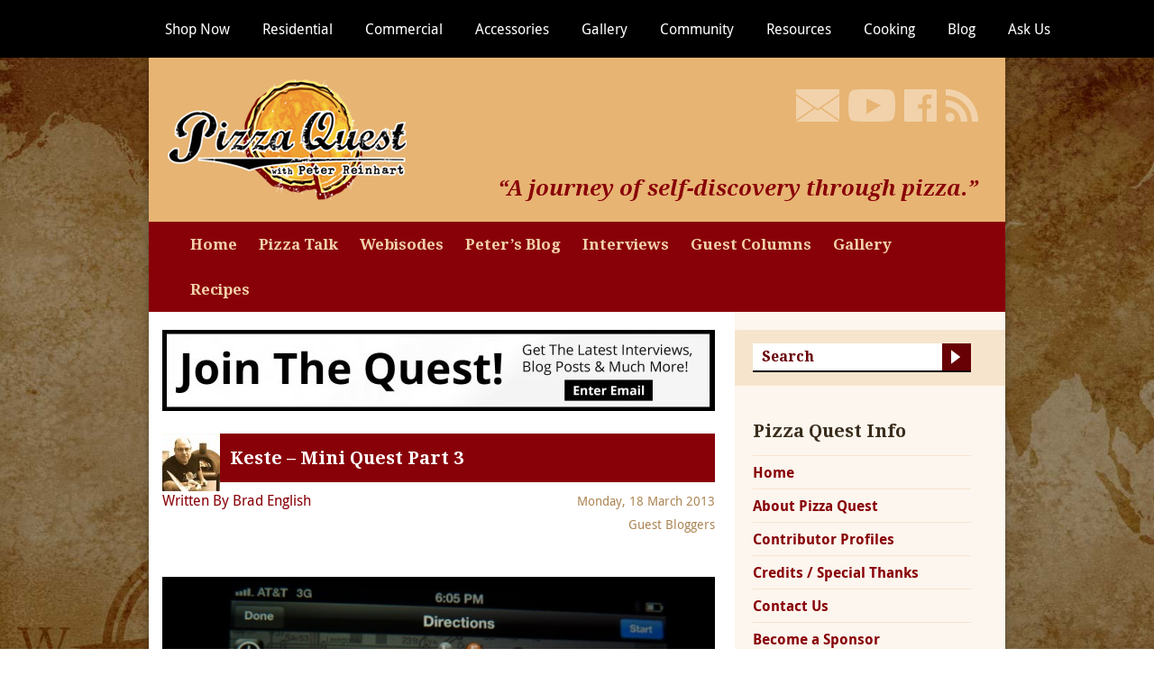

--- FILE ---
content_type: text/html; charset=UTF-8
request_url: https://www.fornobravo.com/pizzaquest/keste-part-iii/
body_size: 13112
content:
<!DOCTYPE html>
<!--[if IE 7]>
<html class="ie ie7" lang="en-US">
<![endif]-->
<!--[if IE 8]>
<html class="ie ie8" lang="en-US">
<![endif]-->
<!--[if !(IE 7) & !(IE 8)]><!-->
<html lang="en-US">
<!--<![endif]-->
    <head>
        <meta name="viewport" content="width=device-width, initial-scale=1">
        <title>Keste - Mini Quest Part 3 - Pizza Quest with Peter Reinhart</title>

        <link href='https://fonts.googleapis.com/css?family=Droid+Serif:700' rel='stylesheet' type='text/css'>
        <link href="https://www.fornobravo.com/pizzaquest/wp-content/themes/pizzaquest2020/style.css?version=1.0.35" rel="stylesheet" />
        <link href="https://www.fornobravo.com/pizzaquest/wp-content/themes/pizzaquest2020/images/favicon.ico" rel="shortcut icon" type="image/x-icon" />

        <!--[if lt IE 9]>
        <script src="https://www.fornobravo.com/pizzaquest/wp-content/themes/pizzaquest2020/js/html5.js"></script>
        <![endif]-->
        <meta name='robots' content='index, follow, max-image-preview:large, max-snippet:-1, max-video-preview:-1' />

	<!-- This site is optimized with the Yoast SEO plugin v19.14 - https://yoast.com/wordpress/plugins/seo/ -->
	<link rel="canonical" href="https://www.fornobravo.com/pizzaquest/keste-part-iii/" />
	<meta property="og:locale" content="en_US" />
	<meta property="og:type" content="article" />
	<meta property="og:title" content="Keste - Mini Quest Part 3 - Pizza Quest with Peter Reinhart" />
	<meta property="og:description" content="Dave Wilson and I set out about 7-8 hours earlier on a mini pizza quest, where we started at Di Fara Pizza and were now just leaving Roberta&#8217;s &#8212; both in Brooklyn, NY.  You can read about these stops in Part I and Part II of this series.  Links:  Part I, Part II   As we staggered out of Roberta&#8217;s for the second time that night, after running into the...Read More..." />
	<meta property="og:url" content="https://www.fornobravo.com/pizzaquest/keste-part-iii/" />
	<meta property="og:site_name" content="Pizza Quest with Peter Reinhart" />
	<meta property="article:publisher" content="https://www.facebook.com/PizzaQuestFornoBravo/" />
	<meta property="article:published_time" content="2013-03-18T23:27:44+00:00" />
	<meta property="og:image" content="https://www.fornobravo.com/pizzaquest/wp-content/uploads/sites/2/2012/12/p1010504.jpg" />
	<meta property="og:image:width" content="640" />
	<meta property="og:image:height" content="360" />
	<meta property="og:image:type" content="image/jpeg" />
	<meta name="author" content="Brad English" />
	<meta name="twitter:card" content="summary_large_image" />
	<meta name="twitter:label1" content="Written by" />
	<meta name="twitter:data1" content="Brad English" />
	<meta name="twitter:label2" content="Est. reading time" />
	<meta name="twitter:data2" content="6 minutes" />
	<script type="application/ld+json" class="yoast-schema-graph">{"@context":"https://schema.org","@graph":[{"@type":"WebPage","@id":"https://www.fornobravo.com/pizzaquest/keste-part-iii/","url":"https://www.fornobravo.com/pizzaquest/keste-part-iii/","name":"Keste - Mini Quest Part 3 - Pizza Quest with Peter Reinhart","isPartOf":{"@id":"https://www.fornobravo.com/pizzaquest/#website"},"primaryImageOfPage":{"@id":"https://www.fornobravo.com/pizzaquest/keste-part-iii/#primaryimage"},"image":{"@id":"https://www.fornobravo.com/pizzaquest/keste-part-iii/#primaryimage"},"thumbnailUrl":"https://www.fornobravo.com/pizzaquest/wp-content/uploads/sites/2/2012/12/p1010504.jpg","datePublished":"2013-03-18T23:27:44+00:00","dateModified":"2013-03-18T23:27:44+00:00","author":{"@id":"https://www.fornobravo.com/pizzaquest/#/schema/person/5c45b9d10b57201e2ba13337f1724018"},"breadcrumb":{"@id":"https://www.fornobravo.com/pizzaquest/keste-part-iii/#breadcrumb"},"inLanguage":"en-US","potentialAction":[{"@type":"ReadAction","target":["https://www.fornobravo.com/pizzaquest/keste-part-iii/"]}]},{"@type":"ImageObject","inLanguage":"en-US","@id":"https://www.fornobravo.com/pizzaquest/keste-part-iii/#primaryimage","url":"https://www.fornobravo.com/pizzaquest/wp-content/uploads/sites/2/2012/12/p1010504.jpg","contentUrl":"https://www.fornobravo.com/pizzaquest/wp-content/uploads/sites/2/2012/12/p1010504.jpg","width":640,"height":360},{"@type":"BreadcrumbList","@id":"https://www.fornobravo.com/pizzaquest/keste-part-iii/#breadcrumb","itemListElement":[{"@type":"ListItem","position":1,"name":"Home","item":"https://www.fornobravo.com/pizzaquest/"},{"@type":"ListItem","position":2,"name":"Keste &#8211; Mini Quest Part 3"}]},{"@type":"WebSite","@id":"https://www.fornobravo.com/pizzaquest/#website","url":"https://www.fornobravo.com/pizzaquest/","name":"Pizza Quest with Peter Reinhart","description":"A journey of self-discovery through pizza.","potentialAction":[{"@type":"SearchAction","target":{"@type":"EntryPoint","urlTemplate":"https://www.fornobravo.com/pizzaquest/?s={search_term_string}"},"query-input":"required name=search_term_string"}],"inLanguage":"en-US"},{"@type":"Person","@id":"https://www.fornobravo.com/pizzaquest/#/schema/person/5c45b9d10b57201e2ba13337f1724018","name":"Brad English","image":{"@type":"ImageObject","inLanguage":"en-US","@id":"https://www.fornobravo.com/pizzaquest/#/schema/person/image/","url":"https://secure.gravatar.com/avatar/f997b270bc5efdfb1b6bf71fedbd9f7e?s=96&r=g","contentUrl":"https://secure.gravatar.com/avatar/f997b270bc5efdfb1b6bf71fedbd9f7e?s=96&r=g","caption":"Brad English"},"description":"Brad English is a producer based out of Los Angeles, CA. He has been in the business for over 24 years working on a wide range of projects that have taken him all over the country and to many parts of the globe. He loves to travel and cook for his friends and family. He discovered Peter Reinhart one day while searching the internet to find a way to make a better pizza crust and bought Peter’s book: “American Pie, My Search for the Perfect Pizza”. “As I read the opening section of the book called, “The Hunt,” I knew right away that this had to be a show. I was actually jealous as I read about Peter traveling around the world going to all these amazing pizzerias and getting behind the scenes with the pizzaiolos!” Within a few days he had contacted his friend, fellow producer, and fierce Competitive Restaurant Ordering rival, Jeff Michael. They contacted Peter to see if he was interested in taking this show on the road.  The Quest had begun.","url":"https://www.fornobravo.com/pizzaquest/author/brad-english/"}]}</script>
	<!-- / Yoast SEO plugin. -->


<link rel="alternate" type="application/rss+xml" title="Pizza Quest with Peter Reinhart &raquo; Keste &#8211; Mini Quest Part 3 Comments Feed" href="https://www.fornobravo.com/pizzaquest/keste-part-iii/feed/" />
<script type="text/javascript">
/* <![CDATA[ */
window._wpemojiSettings = {"baseUrl":"https:\/\/s.w.org\/images\/core\/emoji\/15.0.3\/72x72\/","ext":".png","svgUrl":"https:\/\/s.w.org\/images\/core\/emoji\/15.0.3\/svg\/","svgExt":".svg","source":{"concatemoji":"https:\/\/www.fornobravo.com\/pizzaquest\/wp-includes\/js\/wp-emoji-release.min.js?ver=6.6.4"}};
/*! This file is auto-generated */
!function(i,n){var o,s,e;function c(e){try{var t={supportTests:e,timestamp:(new Date).valueOf()};sessionStorage.setItem(o,JSON.stringify(t))}catch(e){}}function p(e,t,n){e.clearRect(0,0,e.canvas.width,e.canvas.height),e.fillText(t,0,0);var t=new Uint32Array(e.getImageData(0,0,e.canvas.width,e.canvas.height).data),r=(e.clearRect(0,0,e.canvas.width,e.canvas.height),e.fillText(n,0,0),new Uint32Array(e.getImageData(0,0,e.canvas.width,e.canvas.height).data));return t.every(function(e,t){return e===r[t]})}function u(e,t,n){switch(t){case"flag":return n(e,"\ud83c\udff3\ufe0f\u200d\u26a7\ufe0f","\ud83c\udff3\ufe0f\u200b\u26a7\ufe0f")?!1:!n(e,"\ud83c\uddfa\ud83c\uddf3","\ud83c\uddfa\u200b\ud83c\uddf3")&&!n(e,"\ud83c\udff4\udb40\udc67\udb40\udc62\udb40\udc65\udb40\udc6e\udb40\udc67\udb40\udc7f","\ud83c\udff4\u200b\udb40\udc67\u200b\udb40\udc62\u200b\udb40\udc65\u200b\udb40\udc6e\u200b\udb40\udc67\u200b\udb40\udc7f");case"emoji":return!n(e,"\ud83d\udc26\u200d\u2b1b","\ud83d\udc26\u200b\u2b1b")}return!1}function f(e,t,n){var r="undefined"!=typeof WorkerGlobalScope&&self instanceof WorkerGlobalScope?new OffscreenCanvas(300,150):i.createElement("canvas"),a=r.getContext("2d",{willReadFrequently:!0}),o=(a.textBaseline="top",a.font="600 32px Arial",{});return e.forEach(function(e){o[e]=t(a,e,n)}),o}function t(e){var t=i.createElement("script");t.src=e,t.defer=!0,i.head.appendChild(t)}"undefined"!=typeof Promise&&(o="wpEmojiSettingsSupports",s=["flag","emoji"],n.supports={everything:!0,everythingExceptFlag:!0},e=new Promise(function(e){i.addEventListener("DOMContentLoaded",e,{once:!0})}),new Promise(function(t){var n=function(){try{var e=JSON.parse(sessionStorage.getItem(o));if("object"==typeof e&&"number"==typeof e.timestamp&&(new Date).valueOf()<e.timestamp+604800&&"object"==typeof e.supportTests)return e.supportTests}catch(e){}return null}();if(!n){if("undefined"!=typeof Worker&&"undefined"!=typeof OffscreenCanvas&&"undefined"!=typeof URL&&URL.createObjectURL&&"undefined"!=typeof Blob)try{var e="postMessage("+f.toString()+"("+[JSON.stringify(s),u.toString(),p.toString()].join(",")+"));",r=new Blob([e],{type:"text/javascript"}),a=new Worker(URL.createObjectURL(r),{name:"wpTestEmojiSupports"});return void(a.onmessage=function(e){c(n=e.data),a.terminate(),t(n)})}catch(e){}c(n=f(s,u,p))}t(n)}).then(function(e){for(var t in e)n.supports[t]=e[t],n.supports.everything=n.supports.everything&&n.supports[t],"flag"!==t&&(n.supports.everythingExceptFlag=n.supports.everythingExceptFlag&&n.supports[t]);n.supports.everythingExceptFlag=n.supports.everythingExceptFlag&&!n.supports.flag,n.DOMReady=!1,n.readyCallback=function(){n.DOMReady=!0}}).then(function(){return e}).then(function(){var e;n.supports.everything||(n.readyCallback(),(e=n.source||{}).concatemoji?t(e.concatemoji):e.wpemoji&&e.twemoji&&(t(e.twemoji),t(e.wpemoji)))}))}((window,document),window._wpemojiSettings);
/* ]]> */
</script>
<link rel='stylesheet' id='formidable-css' href='https://www.fornobravo.com/pizzaquest/wp-admin/admin-ajax.php?action=frmpro_css&#038;ver=351716' type='text/css' media='all' />
<style id='wp-emoji-styles-inline-css' type='text/css'>

	img.wp-smiley, img.emoji {
		display: inline !important;
		border: none !important;
		box-shadow: none !important;
		height: 1em !important;
		width: 1em !important;
		margin: 0 0.07em !important;
		vertical-align: -0.1em !important;
		background: none !important;
		padding: 0 !important;
	}
</style>
<link rel='stylesheet' id='wp-block-library-css' href='https://www.fornobravo.com/pizzaquest/wp-includes/css/dist/block-library/style.min.css?ver=6.6.4' type='text/css' media='all' />
<style id='classic-theme-styles-inline-css' type='text/css'>
/*! This file is auto-generated */
.wp-block-button__link{color:#fff;background-color:#32373c;border-radius:9999px;box-shadow:none;text-decoration:none;padding:calc(.667em + 2px) calc(1.333em + 2px);font-size:1.125em}.wp-block-file__button{background:#32373c;color:#fff;text-decoration:none}
</style>
<style id='global-styles-inline-css' type='text/css'>
:root{--wp--preset--aspect-ratio--square: 1;--wp--preset--aspect-ratio--4-3: 4/3;--wp--preset--aspect-ratio--3-4: 3/4;--wp--preset--aspect-ratio--3-2: 3/2;--wp--preset--aspect-ratio--2-3: 2/3;--wp--preset--aspect-ratio--16-9: 16/9;--wp--preset--aspect-ratio--9-16: 9/16;--wp--preset--color--black: #000000;--wp--preset--color--cyan-bluish-gray: #abb8c3;--wp--preset--color--white: #ffffff;--wp--preset--color--pale-pink: #f78da7;--wp--preset--color--vivid-red: #cf2e2e;--wp--preset--color--luminous-vivid-orange: #ff6900;--wp--preset--color--luminous-vivid-amber: #fcb900;--wp--preset--color--light-green-cyan: #7bdcb5;--wp--preset--color--vivid-green-cyan: #00d084;--wp--preset--color--pale-cyan-blue: #8ed1fc;--wp--preset--color--vivid-cyan-blue: #0693e3;--wp--preset--color--vivid-purple: #9b51e0;--wp--preset--gradient--vivid-cyan-blue-to-vivid-purple: linear-gradient(135deg,rgba(6,147,227,1) 0%,rgb(155,81,224) 100%);--wp--preset--gradient--light-green-cyan-to-vivid-green-cyan: linear-gradient(135deg,rgb(122,220,180) 0%,rgb(0,208,130) 100%);--wp--preset--gradient--luminous-vivid-amber-to-luminous-vivid-orange: linear-gradient(135deg,rgba(252,185,0,1) 0%,rgba(255,105,0,1) 100%);--wp--preset--gradient--luminous-vivid-orange-to-vivid-red: linear-gradient(135deg,rgba(255,105,0,1) 0%,rgb(207,46,46) 100%);--wp--preset--gradient--very-light-gray-to-cyan-bluish-gray: linear-gradient(135deg,rgb(238,238,238) 0%,rgb(169,184,195) 100%);--wp--preset--gradient--cool-to-warm-spectrum: linear-gradient(135deg,rgb(74,234,220) 0%,rgb(151,120,209) 20%,rgb(207,42,186) 40%,rgb(238,44,130) 60%,rgb(251,105,98) 80%,rgb(254,248,76) 100%);--wp--preset--gradient--blush-light-purple: linear-gradient(135deg,rgb(255,206,236) 0%,rgb(152,150,240) 100%);--wp--preset--gradient--blush-bordeaux: linear-gradient(135deg,rgb(254,205,165) 0%,rgb(254,45,45) 50%,rgb(107,0,62) 100%);--wp--preset--gradient--luminous-dusk: linear-gradient(135deg,rgb(255,203,112) 0%,rgb(199,81,192) 50%,rgb(65,88,208) 100%);--wp--preset--gradient--pale-ocean: linear-gradient(135deg,rgb(255,245,203) 0%,rgb(182,227,212) 50%,rgb(51,167,181) 100%);--wp--preset--gradient--electric-grass: linear-gradient(135deg,rgb(202,248,128) 0%,rgb(113,206,126) 100%);--wp--preset--gradient--midnight: linear-gradient(135deg,rgb(2,3,129) 0%,rgb(40,116,252) 100%);--wp--preset--font-size--small: 13px;--wp--preset--font-size--medium: 20px;--wp--preset--font-size--large: 36px;--wp--preset--font-size--x-large: 42px;--wp--preset--spacing--20: 0.44rem;--wp--preset--spacing--30: 0.67rem;--wp--preset--spacing--40: 1rem;--wp--preset--spacing--50: 1.5rem;--wp--preset--spacing--60: 2.25rem;--wp--preset--spacing--70: 3.38rem;--wp--preset--spacing--80: 5.06rem;--wp--preset--shadow--natural: 6px 6px 9px rgba(0, 0, 0, 0.2);--wp--preset--shadow--deep: 12px 12px 50px rgba(0, 0, 0, 0.4);--wp--preset--shadow--sharp: 6px 6px 0px rgba(0, 0, 0, 0.2);--wp--preset--shadow--outlined: 6px 6px 0px -3px rgba(255, 255, 255, 1), 6px 6px rgba(0, 0, 0, 1);--wp--preset--shadow--crisp: 6px 6px 0px rgba(0, 0, 0, 1);}:where(.is-layout-flex){gap: 0.5em;}:where(.is-layout-grid){gap: 0.5em;}body .is-layout-flex{display: flex;}.is-layout-flex{flex-wrap: wrap;align-items: center;}.is-layout-flex > :is(*, div){margin: 0;}body .is-layout-grid{display: grid;}.is-layout-grid > :is(*, div){margin: 0;}:where(.wp-block-columns.is-layout-flex){gap: 2em;}:where(.wp-block-columns.is-layout-grid){gap: 2em;}:where(.wp-block-post-template.is-layout-flex){gap: 1.25em;}:where(.wp-block-post-template.is-layout-grid){gap: 1.25em;}.has-black-color{color: var(--wp--preset--color--black) !important;}.has-cyan-bluish-gray-color{color: var(--wp--preset--color--cyan-bluish-gray) !important;}.has-white-color{color: var(--wp--preset--color--white) !important;}.has-pale-pink-color{color: var(--wp--preset--color--pale-pink) !important;}.has-vivid-red-color{color: var(--wp--preset--color--vivid-red) !important;}.has-luminous-vivid-orange-color{color: var(--wp--preset--color--luminous-vivid-orange) !important;}.has-luminous-vivid-amber-color{color: var(--wp--preset--color--luminous-vivid-amber) !important;}.has-light-green-cyan-color{color: var(--wp--preset--color--light-green-cyan) !important;}.has-vivid-green-cyan-color{color: var(--wp--preset--color--vivid-green-cyan) !important;}.has-pale-cyan-blue-color{color: var(--wp--preset--color--pale-cyan-blue) !important;}.has-vivid-cyan-blue-color{color: var(--wp--preset--color--vivid-cyan-blue) !important;}.has-vivid-purple-color{color: var(--wp--preset--color--vivid-purple) !important;}.has-black-background-color{background-color: var(--wp--preset--color--black) !important;}.has-cyan-bluish-gray-background-color{background-color: var(--wp--preset--color--cyan-bluish-gray) !important;}.has-white-background-color{background-color: var(--wp--preset--color--white) !important;}.has-pale-pink-background-color{background-color: var(--wp--preset--color--pale-pink) !important;}.has-vivid-red-background-color{background-color: var(--wp--preset--color--vivid-red) !important;}.has-luminous-vivid-orange-background-color{background-color: var(--wp--preset--color--luminous-vivid-orange) !important;}.has-luminous-vivid-amber-background-color{background-color: var(--wp--preset--color--luminous-vivid-amber) !important;}.has-light-green-cyan-background-color{background-color: var(--wp--preset--color--light-green-cyan) !important;}.has-vivid-green-cyan-background-color{background-color: var(--wp--preset--color--vivid-green-cyan) !important;}.has-pale-cyan-blue-background-color{background-color: var(--wp--preset--color--pale-cyan-blue) !important;}.has-vivid-cyan-blue-background-color{background-color: var(--wp--preset--color--vivid-cyan-blue) !important;}.has-vivid-purple-background-color{background-color: var(--wp--preset--color--vivid-purple) !important;}.has-black-border-color{border-color: var(--wp--preset--color--black) !important;}.has-cyan-bluish-gray-border-color{border-color: var(--wp--preset--color--cyan-bluish-gray) !important;}.has-white-border-color{border-color: var(--wp--preset--color--white) !important;}.has-pale-pink-border-color{border-color: var(--wp--preset--color--pale-pink) !important;}.has-vivid-red-border-color{border-color: var(--wp--preset--color--vivid-red) !important;}.has-luminous-vivid-orange-border-color{border-color: var(--wp--preset--color--luminous-vivid-orange) !important;}.has-luminous-vivid-amber-border-color{border-color: var(--wp--preset--color--luminous-vivid-amber) !important;}.has-light-green-cyan-border-color{border-color: var(--wp--preset--color--light-green-cyan) !important;}.has-vivid-green-cyan-border-color{border-color: var(--wp--preset--color--vivid-green-cyan) !important;}.has-pale-cyan-blue-border-color{border-color: var(--wp--preset--color--pale-cyan-blue) !important;}.has-vivid-cyan-blue-border-color{border-color: var(--wp--preset--color--vivid-cyan-blue) !important;}.has-vivid-purple-border-color{border-color: var(--wp--preset--color--vivid-purple) !important;}.has-vivid-cyan-blue-to-vivid-purple-gradient-background{background: var(--wp--preset--gradient--vivid-cyan-blue-to-vivid-purple) !important;}.has-light-green-cyan-to-vivid-green-cyan-gradient-background{background: var(--wp--preset--gradient--light-green-cyan-to-vivid-green-cyan) !important;}.has-luminous-vivid-amber-to-luminous-vivid-orange-gradient-background{background: var(--wp--preset--gradient--luminous-vivid-amber-to-luminous-vivid-orange) !important;}.has-luminous-vivid-orange-to-vivid-red-gradient-background{background: var(--wp--preset--gradient--luminous-vivid-orange-to-vivid-red) !important;}.has-very-light-gray-to-cyan-bluish-gray-gradient-background{background: var(--wp--preset--gradient--very-light-gray-to-cyan-bluish-gray) !important;}.has-cool-to-warm-spectrum-gradient-background{background: var(--wp--preset--gradient--cool-to-warm-spectrum) !important;}.has-blush-light-purple-gradient-background{background: var(--wp--preset--gradient--blush-light-purple) !important;}.has-blush-bordeaux-gradient-background{background: var(--wp--preset--gradient--blush-bordeaux) !important;}.has-luminous-dusk-gradient-background{background: var(--wp--preset--gradient--luminous-dusk) !important;}.has-pale-ocean-gradient-background{background: var(--wp--preset--gradient--pale-ocean) !important;}.has-electric-grass-gradient-background{background: var(--wp--preset--gradient--electric-grass) !important;}.has-midnight-gradient-background{background: var(--wp--preset--gradient--midnight) !important;}.has-small-font-size{font-size: var(--wp--preset--font-size--small) !important;}.has-medium-font-size{font-size: var(--wp--preset--font-size--medium) !important;}.has-large-font-size{font-size: var(--wp--preset--font-size--large) !important;}.has-x-large-font-size{font-size: var(--wp--preset--font-size--x-large) !important;}
:where(.wp-block-post-template.is-layout-flex){gap: 1.25em;}:where(.wp-block-post-template.is-layout-grid){gap: 1.25em;}
:where(.wp-block-columns.is-layout-flex){gap: 2em;}:where(.wp-block-columns.is-layout-grid){gap: 2em;}
:root :where(.wp-block-pullquote){font-size: 1.5em;line-height: 1.6;}
</style>
<script type="text/javascript" src="https://www.fornobravo.com/pizzaquest/wp-includes/js/jquery/jquery.min.js?ver=3.7.1" id="jquery-core-js"></script>
<script type="text/javascript" src="https://www.fornobravo.com/pizzaquest/wp-includes/js/jquery/jquery-migrate.min.js?ver=3.4.1" id="jquery-migrate-js"></script>
<link rel="https://api.w.org/" href="https://www.fornobravo.com/pizzaquest/wp-json/" /><link rel="alternate" title="JSON" type="application/json" href="https://www.fornobravo.com/pizzaquest/wp-json/wp/v2/posts/1191" /><link rel="alternate" title="oEmbed (JSON)" type="application/json+oembed" href="https://www.fornobravo.com/pizzaquest/wp-json/oembed/1.0/embed?url=https%3A%2F%2Fwww.fornobravo.com%2Fpizzaquest%2Fkeste-part-iii%2F" />
<link rel="alternate" title="oEmbed (XML)" type="text/xml+oembed" href="https://www.fornobravo.com/pizzaquest/wp-json/oembed/1.0/embed?url=https%3A%2F%2Fwww.fornobravo.com%2Fpizzaquest%2Fkeste-part-iii%2F&#038;format=xml" />
<script>
        var device = (/android|webos|iphone|ipad|ipod|blackberry|iemobile|opera mini/i.test(navigator.userAgent.toLowerCase()));
    </script><noscript><style id="rocket-lazyload-nojs-css">.rll-youtube-player, [data-lazy-src]{display:none !important;}</style></noscript>    </head>

    <body class="post-template-default single single-post postid-1191 single-format-standard">
        <div id="backgroundImg">
            <img src="https://www.fornobravo.com/pizzaquest/wp-content/uploads/sites/2/2015/06/background.jpg" alt="Pizza Quest Globe" />
        </div>

                <nav id="nav">
        <div class="innerWrap">
        <ul id="main-nav" class="menu wrap"><li id="menu-item-53097" class="menu-item menu-item-type-custom menu-item-object-custom menu-item-has-children menu-item-53097"><a href="https://www.fornobravo.com/store">Shop Now</a><ul class="sub-menu"><li id="menu-item-53118" class="menu-item menu-item-type-custom menu-item-object-custom menu-item-53118"><a href="https://www.fornobravo.com/store/">Browse Online Shop</a></li><li id="menu-item-53119" class="menu-item menu-item-type-custom menu-item-object-custom menu-item-53119"><a href="https://www.fornobravo.com/how-to-buy/">How To Buy</a></li><li id="menu-item-53120" class="menu-item menu-item-type-custom menu-item-object-custom menu-item-53120"><a href="https://www.fornobravo.com/terms-of-sale/">Terms Of Sale</a></li><li id="menu-item-53121" class="menu-item menu-item-type-custom menu-item-object-custom menu-item-53121"><a href="https://www.fornobravo.com/contact-us/">Contact Our Sales Team</a></li></ul></li><li id="menu-item-53098" class="menu-item menu-item-type-custom menu-item-object-custom menu-item-has-children menu-item-53098"><a href="https://www.fornobravo.com/residential-pizza-ovens/">Residential</a><ul class="sub-menu"><li id="menu-item-53122" class="menu-item menu-item-type-custom menu-item-object-custom menu-item-53122"><a href="https://www.fornobravo.com/residential-pizza-ovens/">Home Pizza Oven Overview</a></li><li id="menu-item-53123" class="menu-item menu-item-type-custom menu-item-object-custom menu-item-53123"><a href="https://www.fornobravo.com/residential-pizza-ovens/modular-oven-kits/">Home Pizza Oven Kits</a></li><li id="menu-item-53124" class="menu-item menu-item-type-custom menu-item-object-custom menu-item-53124"><a href="https://www.fornobravo.com/residential-pizza-ovens/assembled-pizza-ovens/">Fully Assembled Ovens</a></li><li id="menu-item-53125" class="menu-item menu-item-type-custom menu-item-object-custom menu-item-53125"><a href="https://www.fornobravo.com/product-series/home-gas-pizza-oven/">Gas Outdoor Pizza Oven</a></li><li id="menu-item-53126" class="menu-item menu-item-type-custom menu-item-object-custom menu-item-53126"><a href="https://www.fornobravo.com/portable-pizza-ovens/">Portable Pizza Ovens</a></li><li id="menu-item-53127" class="menu-item menu-item-type-custom menu-item-object-custom menu-item-53127"><a href="https://www.fornobravo.com/diy-pizza-oven/">DIY Pizza Oven Plans</a></li><li id="menu-item-53128" class="menu-item menu-item-type-custom menu-item-object-custom menu-item-53128"><a href="https://www.fornobravo.com/how-to-select-an-oven/">How To Select An Oven</a></li><li id="menu-item-53496" class="menu-item menu-item-type-custom menu-item-object-custom menu-item-53496"><a href="/product-series/cucina-pizza-oven-stands/">Prefabricated Cucina Stands</a></li><li id="menu-item-72950" class="menu-item menu-item-type-post_type menu-item-object-page menu-item-72950"><a href="https://www.fornobravo.com/residential-financing/">Residential Financing</a></li><li id="menu-item-53129" class="menu-item menu-item-type-custom menu-item-object-custom menu-item-53129"><a href="https://www.fornobravo.com/pizza-oven-photos-category/residential-ovens/">Pizza Oven Photo Gallery</a></li></ul></li><li id="menu-item-53099" class="menu-item menu-item-type-custom menu-item-object-custom menu-item-has-children menu-item-53099"><a href="https://www.fornobravo.com/commercial-pizza-ovens/">Commercial</a><ul class="sub-menu"><li id="menu-item-53130" class="menu-item menu-item-type-custom menu-item-object-custom menu-item-53130"><a href="https://www.fornobravo.com/commercial-pizza-ovens/">Commercial Oven Overview</a></li><li id="menu-item-53131" class="menu-item menu-item-type-custom menu-item-object-custom menu-item-53131"><a href="https://www.fornobravo.com/commercial-pizza-ovens/modular-oven-kit/">Commercial Pizza Oven Kits</a></li><li id="menu-item-53132" class="menu-item menu-item-type-custom menu-item-object-custom menu-item-53132"><a href="https://www.fornobravo.com/commercial-pizza-ovens/fully-assembled-ovens/">Factory Assembled Ovens</a></li><li id="menu-item-53133" class="menu-item menu-item-type-custom menu-item-object-custom menu-item-53133"><a href="https://www.fornobravo.com/product-series/mobile-pizza-ovens/">Pizza Trailers / Food Trucks</a></li><li id="menu-item-53134" class="menu-item menu-item-type-custom menu-item-object-custom menu-item-53134"><a href="https://www.fornobravo.com/product-series/gas-with-gaswood-ovens/">Gas and Wood Options</a></li><li id="menu-item-53135" class="menu-item menu-item-type-custom menu-item-object-custom menu-item-53135"><a href="https://www.fornobravo.com/how-to-select-an-oven/">How To Select and Oven</a></li><li id="menu-item-53136" class="menu-item menu-item-type-custom menu-item-object-custom menu-item-53136"><a href="https://www.fornobravo.com/commercial-pizza-ovens/financing-pizza-ovens/">Pizza Oven Financing</a></li><li id="menu-item-53137" class="menu-item menu-item-type-custom menu-item-object-custom menu-item-53137"><a href="https://www.fornobravo.com/pizza-oven-photos-category/commercial-ovens/">Commercial Photo Gallery</a></li></ul></li><li id="menu-item-53100" class="menu-item menu-item-type-custom menu-item-object-custom menu-item-53100"><a href="https://www.fornobravo.com/other-products/">Accessories</a></li><li id="menu-item-53101" class="menu-item menu-item-type-custom menu-item-object-custom menu-item-53101"><a href="https://www.fornobravo.com/pizza-oven-gallery/">Gallery</a></li><li id="menu-item-53102" class="menu-item menu-item-type-custom menu-item-object-custom menu-item-53102"><a href="https://www.fornobravo.com/pizza-community">Community</a></li><li id="menu-item-53103" class="menu-item menu-item-type-custom menu-item-object-custom menu-item-53103"><a href="https://www.fornobravo.com/tech-resources/">Resources</a></li><li id="menu-item-53104" class="menu-item menu-item-type-custom menu-item-object-custom menu-item-53104"><a href="https://www.fornobravo.com/wood-fired-cooking/">Cooking</a></li><li id="menu-item-74242" class="menu-item menu-item-type-custom menu-item-object-custom menu-item-74242"><a href="https://www.fornobravo.com/the-wood-fired-blog/">Blog</a></li><li id="menu-item-53105" class="menu-item menu-item-type-custom menu-item-object-custom menu-item-53105"><a href="https://www.fornobravo.com/contact-us/">Ask Us</a></li></ul>        </div>
        </nav><!-- #nav -->
        
        <!-- <div class="fornomainmenu">
        <a id="menuLogo" href="https://www.fornobravo.com" title="Go to Homepage"><span></span>Fornobravo.com</a>
        </div> -->

        <div id="wrap">
            <div class="clearfix"><!--wrap inner-->
                <div id="header">
                    <div class="htop clearfix">
                        <div class="left">
                            <a href="https://www.fornobravo.com/pizzaquest" title="Go to Homepage"><img src="https://www.fornobravo.com/pizzaquest/wp-content/themes/pizzaquest2020/images/pizza-quest-logo.png" alt="Pizza Quest with Peter Reinhart" /></a>
                        </div><!--end of left-->

                        <div class="right">
                            <div class="social">
                                <ul>
                                    <li>
                                        <a href="mailto:info@pizzaquest.com" title="Email Pizza Quest"></a>
                                    </li>

                                    <li>
                                        <a href="https://www.youtube.com/user/PizzaQuestWithPeter" title="Go to YouTube" target="_blank"></a>
                                    </li>

                                    <!--<li>
                                        <a href="#" title="Go to Twitter" target="_blank"></a>
                                    </li>-->

                                    <li>
                                        <a href="https://www.facebook.com/pages/Pizza-Quest/114308329081" title="Go to Facebook" target="_blank"></a>
                                    </li>

                                    <li>
                                        <a href="http://www.fornobravo.com/pizzaquest/feed/" title="Go to RSS Feed" target="_blank"></a>
                                    </li>
                                </ul>
                            </div>

                            <p>&ldquo;A journey of self-discovery through pizza.&rdquo;</p>
                        </div><!--end of right-->
                    </div>

                    <div class="hbottom clearfix">
                        <div class="themainmenu">
                            <h3>Menu</h3>
                            <div class="menu-topmenu-container"><ul id="menu-topmenu" class="menu"><li id="menu-item-1462" class="menu-item menu-item-type-custom menu-item-object-custom menu-item-home menu-item-1462"><a href="https://www.fornobravo.com/pizzaquest">Home</a></li>
<li id="menu-item-5735" class="menu-item menu-item-type-taxonomy menu-item-object-category menu-item-5735"><a href="https://www.fornobravo.com/pizzaquest/category/pizza-talk/">Pizza Talk</a></li>
<li id="menu-item-1463" class="menu-item menu-item-type-taxonomy menu-item-object-category menu-item-1463"><a href="https://www.fornobravo.com/pizzaquest/category/s1-pizza-quest-webisodes/">Webisodes</a></li>
<li id="menu-item-1464" class="menu-item menu-item-type-taxonomy menu-item-object-category menu-item-1464"><a href="https://www.fornobravo.com/pizzaquest/category/s3-peters-blog/">Peter&#8217;s Blog</a></li>
<li id="menu-item-3889" class="menu-item menu-item-type-taxonomy menu-item-object-category menu-item-3889"><a href="https://www.fornobravo.com/pizzaquest/category/s3-peters-blog/interviews/">Interviews</a></li>
<li id="menu-item-1465" class="menu-item menu-item-type-taxonomy menu-item-object-category current-post-ancestor menu-item-1465"><a href="https://www.fornobravo.com/pizzaquest/category/s14-guest-columns/">Guest Columns</a></li>
<li id="menu-item-1466" class="menu-item menu-item-type-taxonomy menu-item-object-category menu-item-1466"><a href="https://www.fornobravo.com/pizzaquest/category/s15-gallery/">Gallery</a></li>
<li id="menu-item-1467" class="menu-item menu-item-type-taxonomy menu-item-object-category menu-item-1467"><a href="https://www.fornobravo.com/pizzaquest/category/s9-recipes/">Recipes</a></li>
</ul></div>                        </div>
                    </div>
                </div>

<div id="main">
    <div class="left">
        <div class="theads"><a href="https://mailchi.mp/d094363dfa5e/9f7tairzgv" title="Go to Join The Quest" ><img width="613" height="90" src="https://www.fornobravo.com/pizzaquest/wp-content/uploads/sites/2/2020/05/Pizza-Quest-Email-List-613x90.jpg" class="attachment-ad-image size-ad-image wp-post-image" alt="" decoding="async" fetchpriority="high" srcset="https://www.fornobravo.com/pizzaquest/wp-content/uploads/sites/2/2020/05/Pizza-Quest-Email-List-613x90.jpg 613w, https://www.fornobravo.com/pizzaquest/wp-content/uploads/sites/2/2020/05/Pizza-Quest-Email-List-300x44.jpg 300w, https://www.fornobravo.com/pizzaquest/wp-content/uploads/sites/2/2020/05/Pizza-Quest-Email-List-768x114.jpg 768w, https://www.fornobravo.com/pizzaquest/wp-content/uploads/sites/2/2020/05/Pizza-Quest-Email-List-1024x152.jpg 1024w, https://www.fornobravo.com/pizzaquest/wp-content/uploads/sites/2/2020/05/Pizza-Quest-Email-List.jpg 1349w" sizes="(max-width: 613px) 100vw, 613px" /></a></div>
        <div class="theblogs singleblog clearfix">
                            <div>
                    <h1 class="boxed">Keste &#8211; Mini Quest Part 3</h1>

                    <div class="avatar">
                        <img alt='' src='https://secure.gravatar.com/avatar/f997b270bc5efdfb1b6bf71fedbd9f7e?s=64&#038;r=g' srcset='https://secure.gravatar.com/avatar/f997b270bc5efdfb1b6bf71fedbd9f7e?s=128&#038;r=g 2x' class='avatar avatar-64 photo' height='64' width='64' decoding='async'/>                    </div>

                    <div>

                        <a href="https://www.fornobravo.com/pizzaquest/author/brad-english/" title="Read Brad English Posts">Written By Brad English</a>

                        <div>
                            <span>Monday, 18 March 2013</span>
                            <span>
                                <a href="" title="Go to Guest Bloggers">Guest Bloggers</a>                            </span>
                        </div>
                    </div>

                    <div>
                        <p><div id="attachment_1128" style="width: 650px" class="wp-caption alignright"><img decoding="async" aria-describedby="caption-attachment-1128" class="caption alignright size-full wp-image-1128" src="https://www.fornobravo.com/pizzaquest/wp-content/uploads/sites/2/2012/12/p1010504.jpg" border="0" title="Using the iPhone, we moved back and forth across the East River.  We were now heading back to Manhattan for our final destination." align="right" width="640" height="360" /><p id="caption-attachment-1128" class="wp-caption-text">Using the iPhone, we moved back and forth across the East River.  We were now heading back to Manhattan for our final destination.</p></div>Dave Wilson and I set out about 7-8 hours earlier on a mini pizza quest, where we started at Di Fara Pizza and were now just leaving Roberta&#8217;s &#8212; both in Brooklyn, NY.  You can read about these stops in Part I and Part II of this series.  Links:  Part I, Part II</p>
<p> </p>
<p>As we staggered out of Roberta&#8217;s for the second time that night, after running into the god of pizza fanatics &#8211; New York&#8217;s own Scott Weiner &#8212; we walked in silence.  And we walked in the dark.  But the area, which had at first seemed formidable and perhaps even dangerous, now seemed like a friendlier place &#8212; a cool, artsy neighborhood.  We both wore smiles, but our eyes must have been a bit more realistic, perhaps betraying our satisfaction as we began to really consider if we could continue on with this madness of a mini-quest that had become a big &#8220;P and Q&#8221; Pizza Quest.</p>
<p> </p>
<p>We dropped down into the subway to head back to Manhattan.</p>
<p> </p>
<p><div id="attachment_1186" style="width: 650px" class="wp-caption alignright"><img loading="lazy" decoding="async" aria-describedby="caption-attachment-1186" class="caption alignright size-full wp-image-1186" src="https://www.fornobravo.com/pizzaquest/wp-content/uploads/sites/2/2013/03/p1010551.jpg" border="0" title="Keste is a small pizzeria on Bleecker Street.  It's usually quite crowded - go figure?!" align="right" width="640" height="360" srcset="https://www.fornobravo.com/pizzaquest/wp-content/uploads/sites/2/2013/03/p1010551.jpg 640w, https://www.fornobravo.com/pizzaquest/wp-content/uploads/sites/2/2013/03/p1010551-300x169.jpg 300w" sizes="(max-width: 640px) 100vw, 640px" /><p id="caption-attachment-1186" class="wp-caption-text">Keste is a small pizzeria on Bleecker Street.  It&#8217;s usually quite crowded &#8211; go figure?!</p></div>I broke the silence.  &#8220;Keste?&#8221;  Were we going to make it in time? Dave struggled, but I knew his answer.  His slight hesitation and doubt suddenly brought me back to life.  I realized again what we had set out to do, what we must do, what we were going to do.  Dave had never been to Keste.  He knew what his answer was though he made a veiled attempt at pretending we could cut this quest short.  Scott had reinforced us with his recommendations and stories of Roberto&#8217;s pizzas at Keste.  I had told Dave numerous times about his crust that was unparalleled.</p>
<p> </p>
<p>&#8220;Keste!&#8221; Dave agreed.  We didn&#8217;t have to eat a lot.  Right?  Of course not.  We were not hungry, we were on a mission.</p>
<p> </p>
<p><div id="attachment_1187" style="width: 650px" class="wp-caption alignright"><img loading="lazy" decoding="async" aria-describedby="caption-attachment-1187" class="caption alignright size-full wp-image-1187" src="https://www.fornobravo.com/pizzaquest/wp-content/uploads/sites/2/2013/03/p1010550.jpg" border="0" title="The reason to come to Keste?  The incredible crust.  The great small NY pizzeria atmosphere.  The great pizza!" align="right" width="640" height="360" srcset="https://www.fornobravo.com/pizzaquest/wp-content/uploads/sites/2/2013/03/p1010550.jpg 640w, https://www.fornobravo.com/pizzaquest/wp-content/uploads/sites/2/2013/03/p1010550-300x169.jpg 300w" sizes="(max-width: 640px) 100vw, 640px" /><p id="caption-attachment-1187" class="wp-caption-text">The reason to come to Keste?  The incredible crust.  The great small NY pizzeria atmosphere.  The great pizza!</p></div>Wherever we got off the subway we ended up having to walk quite a bit to get over to Bleecker Street where Keste sits.  I think that probably saved us, or at least emptied our guts a wee bit.  It was a beautiful night out in New York City and even though we had been eating epic pizza all day, we were headed to yet more epic pizza.  What else were we to do, go sulk in our hotel rooms?  I don&#8217;t think so.  The walk was good.  It helped the mind, the eyes and, for sure, the stomach all get themselves back in line to finish this task, this journey.</p>
<p> </p>
<p>It was pretty late by the time we got to Keste.  To my surprise there were a few tables still available.  We sat down and saw Roberto Coporuscio, who recognized me from visiting a few times before, as well as when I stopped by his new place, <em>Don Antonio by Starita</em>.  We chatted a bit and I got back to telling Dave about Roberto&#8217;s crust.  I remember the first time I had it.  I was staying at a hotel and brought back a couple of slices and when I walked in the room, I couldn&#8217;t stop myself from opening the box of leftovers and pulling another slice to see if what I was remembering was true.  It was.  The crust is as good as, and probably better than any I&#8217;ve had. It&#8217;s soft with a slight crispness and is almost as good an hour later, out of the box at room temperature.</p>
<p> </p>
<p><em>Prosciutto and Arugula</em></p>
<p><div id="attachment_1188" style="width: 650px" class="wp-caption alignright"><img loading="lazy" decoding="async" aria-describedby="caption-attachment-1188" class="caption alignright size-full wp-image-1188" src="https://www.fornobravo.com/pizzaquest/wp-content/uploads/sites/2/2013/03/p1010529.jpg" border="0" title="This pizza is balance:  a warm hot crust and sauce with cool prosciutto and arugula.  Soft salty ham working with the snappy pepper of the arugula.  " align="right" width="640" height="360" srcset="https://www.fornobravo.com/pizzaquest/wp-content/uploads/sites/2/2013/03/p1010529.jpg 640w, https://www.fornobravo.com/pizzaquest/wp-content/uploads/sites/2/2013/03/p1010529-300x169.jpg 300w" sizes="(max-width: 640px) 100vw, 640px" /><p id="caption-attachment-1188" class="wp-caption-text">This pizza is balance:  a warm hot crust and sauce with cool prosciutto and arugula.  Soft salty ham working with the snappy pepper of the arugula.</p></div>This is always one of my favorite pizzas.  The balance of a great prosciutto like this, with hints of salty soft ham-iness, along with the cool, peppery bright arugula is hard to beat.  I&#8217;ve devoured this pie here before.  Tonight we picked away.  It was really good, but by this point we were tasting the pizza more than eating it!  There was just no room in our pizza processing facilities left!  It felt like we were committing a crime leaving so much pizza untouched, but this was for the cause and we were on a mission.  The mission was slowly coming to an end and our bodies were waking us up to the reality of survival now!</p>
<p> </p>
<p><em>Pizza Del Pappa</em></p>
<p><div id="attachment_1189" style="width: 650px" class="wp-caption alignright"><img loading="lazy" decoding="async" aria-describedby="caption-attachment-1189" class="caption alignright size-full wp-image-1189" src="https://www.fornobravo.com/pizzaquest/wp-content/uploads/sites/2/2013/03/p1010532.jpg" border="0" title="You have to try this.  I'll have to try making this at home.  I'll never get close on the crust, but the rest?  " align="right" width="640" height="360" srcset="https://www.fornobravo.com/pizzaquest/wp-content/uploads/sites/2/2013/03/p1010532.jpg 640w, https://www.fornobravo.com/pizzaquest/wp-content/uploads/sites/2/2013/03/p1010532-300x169.jpg 300w" sizes="(max-width: 640px) 100vw, 640px" /><p id="caption-attachment-1189" class="wp-caption-text">You have to try this.  I&#8217;ll have to try making this at home.  I&#8217;ll never get close on the crust, but the rest?</p></div>Oh, then the second pizza arrived. Scott Weiner had insisted we order the <em>Pizza Del Papa</em>.  Another sip of a beer, and the show went on!  Our eyes and mouths and slouching postures were all lining up now!  The pizza was, of course, delicious and brought us back to life.  The smoked buffalo mozzarella was a nice touch under the soft red and yellow peppers, zucchini, and it balanced well with the butternut squash cream!  I love playing with the concept of sauces. Nothing beats tomato sauce, actually, but then again when something works it works.</p>
<p>We left more pizza on the plate than one would ever consider if they had come for dinner.  Dave said it was as good, or better than Scott and I had described.  It was well worth the journey, and we left satisfied, on many levels, because of the extra effort that elevated the whole night into mythic epicness!</p>
<p><div id="attachment_1190" style="width: 650px" class="wp-caption alignright"><img loading="lazy" decoding="async" aria-describedby="caption-attachment-1190" class="caption alignright size-full wp-image-1190" src="https://www.fornobravo.com/pizzaquest/wp-content/uploads/sites/2/2013/03/p1010536.jpg" border="0" title="So good!" align="right" width="640" height="360" srcset="https://www.fornobravo.com/pizzaquest/wp-content/uploads/sites/2/2013/03/p1010536.jpg 640w, https://www.fornobravo.com/pizzaquest/wp-content/uploads/sites/2/2013/03/p1010536-300x169.jpg 300w" sizes="(max-width: 640px) 100vw, 640px" /><p id="caption-attachment-1190" class="wp-caption-text">So good!</p></div>On this mini-pizza quest I discovered that three small pizzerias in New York and Brooklyn could take me on a journey through time and space in a way I never thought possible.  At <em>Di Fara&#8217;s</em> it felt like everything was frozen in a time long gone by.  The experience was like stepping back into the exact same space but in a different era, the sixties.  At <em>Roberta&#8217;s</em> time was affected, but in a different way.  <em>Roberta&#8217;s </em>was like stepping over into a time and space warp where we experienced being in Brooklyn, Portland and the TV show <em>Portlandia </em>all at the same time.  At <em>Keste</em> there was a whole different experience.  <em>Keste</em> is perhaps timeless.  It is both old and new.  You can taste history and the future at the same time.</p>
<p>Interesting…</p>
<p>Life is good when you can come up with a crazy plan for the day and just let go and let it happen. As our small &#8220;p&#8221; pizza quest came to an end, I realized what our big picture Pizza Quest was all about again.  It&#8217;s about the chase.  It&#8217;s about exploring and being open to finding what life will bring you, celebrating the passions of others and enjoying their gifts and sharing yours.  It&#8217;s about finding that ever elusive something called <em>quality</em>.  Our search here on Pizza Quest for the perfect pizza is really just an excuse to discover something new about ourselves and our friends, but also about discovering all the possibilities that life has to offer.</p>
<p><strong>Postscript: </strong><em>Keste</em> translated means &#8220;This is it!&#8221;  Well, this is surely it for this pizza quest journey&#8230;unless you want to know about how well I slept that night.</p>
<p>Like a baby with a pacifier!!!</p>
<p> </p>
<p>{gallery}keste{/gallery}</p>
<p> </p>
                    </div>
                </div>

                    </div>

        <div class="morearticles clearfix">
            <h2 class="boxed">Recent Articles by Brad English</h2>

            <ul><li><a href="https://www.fornobravo.com/pizzaquest/pizza-city-fest-la/" title="Read More About Pizza City Fest LA, April, 2023, by Brad English">Pizza City Fest LA, April, 2023, by Brad English</a></li><li><a href="https://www.fornobravo.com/pizzaquest/a-pizza-pie-for-moms-jalapenos/" title="Read More About A Pizza Pie for Mom&#8217;s Jalapeños">A Pizza Pie for Mom&#8217;s Jalapeños</a></li><li><a href="https://www.fornobravo.com/pizzaquest/a-spicy-pickled-asparagus-pizza-pie/" title="Read More About A Spicy Pickled Asparagus Pizza Pie">A Spicy Pickled Asparagus Pizza Pie</a></li><li><a href="https://www.fornobravo.com/pizzaquest/my-spicy-hawaiian/" title="Read More About My Spicy Hawaiian">My Spicy Hawaiian</a></li><li><a href="https://www.fornobravo.com/pizzaquest/red-hawk-triple-cream-pie/" title="Read More About Brad&#8217;s Red Hawk Triple Cream Pie">Brad&#8217;s Red Hawk Triple Cream Pie</a></li><li><a href="https://www.fornobravo.com/pizzaquest/left-turkey-meatball-pizza/" title="Read More About A Turkey/Pesto Meatball Pizza &#8212; for my sanity and for my soul&#8230;.">A Turkey/Pesto Meatball Pizza &#8212; for my sanity and for my soul&#8230;.</a></li></ul>        </div>

            <div class="thecomments">
        <h2>Comments</h2>

        <div class="comment-list clearfix">
            
    <div class="comment even thread-even depth-1" id="li-comment-1392">
        <div>
            <div class="comment-author vcard">peter</div>
            <div class="comment-meta commentmetadata">2013-03-19  15:54 </div>
        </div>

        <p>What an adventure you two had! That was one serious pizza quest&#8230;.</p>
    </div>
</li><!-- #comment-## -->

    <div class="comment odd alt thread-odd thread-alt depth-1" id="li-comment-1393">
        <div>
            <div class="comment-author vcard">brad</div>
            <div class="comment-meta commentmetadata">2013-03-19  16:14 </div>
        </div>

        <p>I wish we had you there and the cameras were rolling!</p>
    </div>
</li><!-- #comment-## -->

    <div class="comment even thread-even depth-1" id="li-comment-1420">
        <div>
            <div class="comment-author vcard">wittregr</div>
            <div class="comment-meta commentmetadata">2013-04-21  22:31 </div>
        </div>

        <p>Just had pizza at Keste at the end of March. My 11-yr old son and I took a three day trip to NYC to, among other things, eat pizza! The crust at Keste is the best Ive ever had&#8230;Even better than mine! :-* I still think about it.</p>
    </div>
</li><!-- #comment-## -->

    <div class="comment odd alt thread-odd thread-alt depth-1" id="li-comment-1423">
        <div>
            <div class="comment-author vcard">brad</div>
            <div class="comment-meta commentmetadata">2013-04-24  01:39 </div>
        </div>

        <p>Awesome! I still remember my first time there as well. I ended up walking back to my hotel and I had some left overs in a box. I was full, but kept thinking about the crust. The box of pizza didn&#8217;t last long. I guess it was dessert to me!</p>
    </div>
</li><!-- #comment-## -->

    <div class="comment even thread-even depth-1" id="li-comment-1439">
        <div>
            <div class="comment-author vcard">Jason winters</div>
            <div class="comment-meta commentmetadata">2013-07-10  18:10 </div>
        </div>

        <p>I want to go next time. Take me with u !!!</p>
    </div>
</li><!-- #comment-## -->
        </div>

        <div class="comments_pager">
                    </div>
    </div>

<div class="commentform">
    	<div id="respond" class="comment-respond">
		<h3 id="reply-title" class="comment-reply-title">Add Comment <small><a rel="nofollow" id="cancel-comment-reply-link" href="/pizzaquest/keste-part-iii/#respond" style="display:none;">Cancel reply</a></small></h3><p class="must-log-in">You must be <a href="https://www.fornobravo.com/pizzaquest/wp-login.php?redirect_to=https%3A%2F%2Fwww.fornobravo.com%2Fpizzaquest%2Fkeste-part-iii%2F">logged in</a> to post a comment.</p>	</div><!-- #respond -->
	</div>
    </div><!--end of left-->

    <div class="right">
        <div><div class="searchout">
    <form method="get" id="thesearch" class="clearfix" action="https://www.fornobravo.com/pizzaquest/">
        <input type="text" class="field" name="s" id="s" value="Search" onFocus="if(this.value == 'Search') { this.value = ''; }" onBlur="if (this.value == '') {this.value = 'Search';}"/>
        <input type="submit" name="submit" value="Search" />
    </form>
</div></div><div><h3>Pizza Quest Info</h3><div class="menu-pqinfo-container"><ul id="menu-pqinfo" class="menu"><li id="menu-item-1451" class="menu-item menu-item-type-custom menu-item-object-custom menu-item-home menu-item-1451"><a href="https://www.fornobravo.com/pizzaquest">Home</a></li>
<li id="menu-item-1452" class="menu-item menu-item-type-post_type menu-item-object-post menu-item-1452"><a href="https://www.fornobravo.com/pizzaquest/welcome-to-pizza-quest/">About Pizza Quest</a></li>
<li id="menu-item-1475" class="menu-item menu-item-type-post_type menu-item-object-page menu-item-1475"><a href="https://www.fornobravo.com/pizzaquest/contributor-profiles/">Contributor Profiles</a></li>
<li id="menu-item-1454" class="menu-item menu-item-type-post_type menu-item-object-post menu-item-1454"><a href="https://www.fornobravo.com/pizzaquest/credits-special-thanks/">Credits / Special Thanks</a></li>
<li id="menu-item-1470" class="menu-item menu-item-type-post_type menu-item-object-page menu-item-1470"><a href="https://www.fornobravo.com/pizzaquest/contact/">Contact Us</a></li>
<li id="menu-item-1874" class="menu-item menu-item-type-post_type menu-item-object-page menu-item-1874"><a href="https://www.fornobravo.com/pizzaquest/become-a-sponsor/">Become a Sponsor</a></li>
<li id="menu-item-5737" class="menu-item menu-item-type-custom menu-item-object-custom menu-item-5737"><a href="https://mailchi.mp/d094363dfa5e/9f7tairzgv">Join Our Email List</a></li>
</ul></div></div><div><h3>Resources</h3><div class="menu-resources-container"><ul id="menu-resources" class="menu"><li id="menu-item-23" class="menu-item menu-item-type-custom menu-item-object-custom menu-item-23"><a target="_blank" rel="noopener" href="http://peterreinhart.typepad.com/">Peter&#8217;s Baking Blog</a></li>
<li id="menu-item-24" class="menu-item menu-item-type-custom menu-item-object-custom menu-item-24"><a target="_blank" rel="noopener" href="http://www.fornobravo.com/store/">Shop at Forno Bravo</a></li>
<li id="menu-item-25" class="menu-item menu-item-type-custom menu-item-object-custom menu-item-25"><a target="_blank" rel="noopener" href="http://www.fornobravo.com/residential_pizza_oven/index.html">Forno Bravo Pizza Ovens</a></li>
<li id="menu-item-26" class="menu-item menu-item-type-custom menu-item-object-custom menu-item-26"><a target="_blank" rel="noopener" href="http://www.fornobravo.com/pizza-stone/index.html#pizza_stone">Forno Bravo Pizza Stones</a></li>
<li id="menu-item-27" class="menu-item menu-item-type-custom menu-item-object-custom menu-item-27"><a target="_blank" rel="noopener" href="https://www.fornobravo.com/other-products/ingredients/">Specialty Ingredients</a></li>
<li id="menu-item-1851" class="menu-item menu-item-type-post_type menu-item-object-page menu-item-1851"><a href="https://www.fornobravo.com/pizzaquest/links/">Sites We Like</a></li>
<li id="menu-item-1461" class="menu-item menu-item-type-post_type menu-item-object-post menu-item-1461"><a href="https://www.fornobravo.com/pizzaquest/belgioioso-mozzarella/">BelGioioso Mozzarella Video</a></li>
</ul></div></div><div><h3>Vision Statement</h3><div class="textwidget"><p>Pizza Quest is a site dedicated to the exploration of artisanship in all forms, wherever we find it, but especially through the literal and metaphorical image of pizza. As we share our own quest for the perfect pizza we invite all of you to join us and share your journeys too. We have discovered that you never know what engaging roads and side paths will reveal themselves on this quest, but we do know that there are many kindred spirits out there, passionate artisans, doing all sorts of amazing things. These are the stories we want to discover, and we invite you to jump on the proverbial bus and join us on this, our never ending pizza quest.</p>
</div></div><div><h3>Peter&#8217;s Books</h3><div class="textwidget"><p><div class="thebooks clearfix"><div><div><a href="http://www.amazon.com/American-Pie-Search-Perfect-Pizza/dp/1580084222/ref=ntt_at_ep_dpi_3" title="Go to American Pie" target="_blank"><img width="110" height="143" src="https://www.fornobravo.com/pizzaquest/wp-content/uploads/sites/2/2015/06/book_AmericanPie-110x143.jpg" class="attachment-book-image size-book-image wp-post-image" alt="American Pie" decoding="async" loading="lazy" srcset="https://www.fornobravo.com/pizzaquest/wp-content/uploads/sites/2/2015/06/book_AmericanPie-110x143.jpg 110w, https://www.fornobravo.com/pizzaquest/wp-content/uploads/sites/2/2015/06/book_AmericanPie.jpg 200w" sizes="(max-width: 110px) 100vw, 110px" /></a></div><div><a href="https://www.amazon.com/dp/0399581952/" title="Go to Perfect Pan Pizza" ><img width="110" height="143" src="https://www.fornobravo.com/pizzaquest/wp-content/uploads/sites/2/2020/05/Perfect-Pan-Pizza-Book-Peter-110x143.jpg" class="attachment-book-image size-book-image wp-post-image" alt="" decoding="async" loading="lazy" /></a></div></div><div><div><a href="http://www.amazon.com/Peter-Reinharts-Artisan-Breads-Every/dp/1580089984/ref=pd_sim_b_2" title="Go to Artisan Breads Every Day" target="_blank"><img width="110" height="143" src="https://www.fornobravo.com/pizzaquest/wp-content/uploads/sites/2/2015/06/book_ArtisanBreadsEveryDay-110x143.jpg" class="attachment-book-image size-book-image wp-post-image" alt="Artisan Breads Every Day" decoding="async" loading="lazy" srcset="https://www.fornobravo.com/pizzaquest/wp-content/uploads/sites/2/2015/06/book_ArtisanBreadsEveryDay-110x143.jpg 110w, https://www.fornobravo.com/pizzaquest/wp-content/uploads/sites/2/2015/06/book_ArtisanBreadsEveryDay.jpg 200w" sizes="(max-width: 110px) 100vw, 110px" /></a></div><div><a href="http://www.amazon.com/Bread-Bakers-Apprentice-Mastering-Extraordinary/dp/1580082688/ref=ntt_at_ep_dpi_1" title="Go to The Bread Bakers Apprentice" target="_blank"><img width="110" height="143" src="https://www.fornobravo.com/pizzaquest/wp-content/uploads/sites/2/2015/06/book_BreadBakersApprentice-110x143.jpg" class="attachment-book-image size-book-image wp-post-image" alt="The Bread Bakers Apprentice" decoding="async" loading="lazy" srcset="https://www.fornobravo.com/pizzaquest/wp-content/uploads/sites/2/2015/06/book_BreadBakersApprentice-110x143.jpg 110w, https://www.fornobravo.com/pizzaquest/wp-content/uploads/sites/2/2015/06/book_BreadBakersApprentice.jpg 200w" sizes="(max-width: 110px) 100vw, 110px" /></a></div></div><div><div><a href="http://www.amazon.com/Brother-Junipers-Bread-Peter-Reinhart/dp/0762424907/ref=ntt_at_ep_dpi_6" title="Go to Brother Junipers Bread Book" target="_blank"><img width="110" height="143" src="https://www.fornobravo.com/pizzaquest/wp-content/uploads/sites/2/2015/06/book_BrotherJunipers-110x143.jpg" class="attachment-book-image size-book-image wp-post-image" alt="Brother Junipers Bread Book" decoding="async" loading="lazy" srcset="https://www.fornobravo.com/pizzaquest/wp-content/uploads/sites/2/2015/06/book_BrotherJunipers-110x143.jpg 110w, https://www.fornobravo.com/pizzaquest/wp-content/uploads/sites/2/2015/06/book_BrotherJunipers.jpg 200w" sizes="(max-width: 110px) 100vw, 110px" /></a></div><div><a href="http://www.amazon.com/Crust-Crumb-Master-Formulas-Serious/dp/1580088023/ref=pd_sim_b_2" title="Go to Crust and Crumb" target="_blank"><img width="110" height="143" src="https://www.fornobravo.com/pizzaquest/wp-content/uploads/sites/2/2015/06/book_CrustAndCrumb-110x143.jpg" class="attachment-book-image size-book-image wp-post-image" alt="Crust and Crumb" decoding="async" loading="lazy" srcset="https://www.fornobravo.com/pizzaquest/wp-content/uploads/sites/2/2015/06/book_CrustAndCrumb-110x143.jpg 110w, https://www.fornobravo.com/pizzaquest/wp-content/uploads/sites/2/2015/06/book_CrustAndCrumb.jpg 200w" sizes="(max-width: 110px) 100vw, 110px" /></a></div></div><div><div><a href="http://www.amazon.com/Peter-Reinharts-Whole-Grain-Breads/dp/1580087590/ref=pd_sim_b_3" title="Go to Whole Grain Breads" target="_blank"><img width="110" height="143" src="https://www.fornobravo.com/pizzaquest/wp-content/uploads/sites/2/2015/06/book_WholeGrainBreads-110x143.jpg" class="attachment-book-image size-book-image wp-post-image" alt="Whole Grain Breads" decoding="async" loading="lazy" srcset="https://www.fornobravo.com/pizzaquest/wp-content/uploads/sites/2/2015/06/book_WholeGrainBreads-110x143.jpg 110w, https://www.fornobravo.com/pizzaquest/wp-content/uploads/sites/2/2015/06/book_WholeGrainBreads.jpg 200w" sizes="(max-width: 110px) 100vw, 110px" /></a></div></div></div></p>
<p>...and other books by Peter Reinhart, available on <a href="http://www.amazon.com/Peter-Reinhart/e/B001H6W6I0/ref=ntt_athr_dp_pel_pop_1" target="_blank">Amazon.com</a></p>
</div></div>    </div><!--end of right-->
</div><!--end of main-->


                <div id="footer">
                    <p>Copyright &copy; 2026 Pizza Quest with Peter Reinhart. All Rights Reserved.</p>
                </div>
            </div><!--end of wrap inner-->
        </div><!--end of wrap-->

        <script type="text/javascript" src="https://www.fornobravo.com/pizzaquest/wp-content/themes/pizzaquest2020/js/custom.js?ver=1.0" id="custom-js"></script>
    </body>
</html>

--- FILE ---
content_type: text/css; charset=UTF-8
request_url: https://www.fornobravo.com/pizzaquest/wp-content/themes/pizzaquest2020/style.css?version=1.0.35
body_size: 6152
content:
/*
Theme Name: Pizza Quest 2020 speed updates
Theme URI: http://www.fornobravo.com/pizzaquest
Author: NetGain SEO
Author URI: http://www.netgainseo.com
*/

/************************************************RESET CSS************************************************/
html, body, div, span, applet, object, iframe,
h1, h2, h3, h4, h5, h6, p, blockquote, pre,
a, abbr, acronym, address, big, cite, code,
del, dfn, img, ins, kbd, q, s, samp,
small, strike, strong, em, sub, sup, tt, var,
b, u, i, center,
dl, dt, dd, ol, ul, li,
fieldset, form, label, legend,
table, caption, tbody, tfoot, thead, tr, th, td,
article, aside, canvas, details, embed,
figure, figcaption, footer, header, hgroup,
menu, nav, output, ruby, section, summary,
time, mark, audio, video {
    margin: 0;
    padding: 0;
    border: 0;
    font-size: 100%;
    font: inherit;
    vertical-align: baseline;
}
/* HTML5 display-role reset for older browsers */
article, aside, details, figcaption, figure,
footer, header, hgroup, menu, nav, section {
    display: block;
}
body {
    line-height: 1;
}
ol, ul {
    list-style: none;
}
blockquote, q {
    quotes: none;
}
blockquote:before, blockquote:after,
q:before, q:after {
    content: '';
    content: none;
}
table {
    border-collapse: collapse;
}
/************************************************END RESET CSS************************************************/
/*..........................................................................................................*/
/*.........................................................................................................*/
/************************************************FONTS*****************************************************/
@font-face {
    font-family: 'dserifregular';
    src: url('fonts/droidserif/DroidSerif-Regular-webfont.eot');
    src: url('fonts/droidserif/DroidSerif-Regular-webfont.eot?#iefix') format('embedded-opentype'),
    url('fonts/droidserif/DroidSerif-Regular-webfont.woff') format('woff'),
    url('fonts/droidserif/DroidSerif-Regular-webfont.ttf') format('truetype'),
    url('fonts/droidserif/DroidSerif-Regular-webfont.svg#droid_serifregular') format('svg');
    font-weight: normal;
    font-style: normal;
}

@font-face {
    font-family: 'dserifboldit';
    src: url('fonts/droidserif/DroidSerif-BoldItalic-webfont.eot');
    src: url('fonts/droidserif/DroidSerif-BoldItalic-webfont.eot?#iefix') format('embedded-opentype'),
    url('fonts/droidserif/DroidSerif-BoldItalic-webfont.woff') format('woff'),
    url('fonts/droidserif/DroidSerif-BoldItalic-webfont.ttf') format('truetype'),
    url('fonts/droidserif/DroidSerif-BoldItalic-webfont.svg#droid_serifbold_italic') format('svg');
    font-weight: normal;
    font-style: normal;
}

@font-face {
    font-family: 'dsansbold';
    src: url('fonts/droidsans/DroidSans-Bold-webfont.eot');
    src: url('fonts/droidsans/DroidSans-Bold-webfont.eot?#iefix') format('embedded-opentype'),
    url('fonts/droidsans/DroidSans-Bold-webfont.woff') format('woff'),
    url('fonts/droidsans/DroidSans-Bold-webfont.ttf') format('truetype'),
    url('fonts/droidsans/DroidSans-Bold-webfont.svg#droid_sansbold') format('svg');
    font-weight: normal;
    font-style: normal;
}

@font-face {
    font-family: 'dsansreg';
    src: url('fonts/droidsans/DroidSans-webfont.eot');
    src: url('fonts/droidsans/DroidSans-webfont.eot?#iefix') format('embedded-opentype'),
    url('fonts/droidsans/DroidSans-webfont.woff') format('woff'),
    url('fonts/droidsans/DroidSans-webfont.ttf') format('truetype'),
    url('fonts/droidsans/DroidSans-webfont.svg#droid_sansregular') format('svg');
    font-weight: normal;
    font-style: normal;
}

@font-face {
    font-family: 'rwsemib';
    src: url('../fornobravo/fonts/raleway/raleway-semibold-webfont.eot');
    src: url('../fornobravo/fonts/raleway/raleway-semibold-webfont.eot?#iefix') format('embedded-opentype'),
    url('../fornobravo/fonts/raleway/raleway-semibold-webfont.woff2') format('woff2'),
    url('../fornobravo/fonts/raleway/raleway-semibold-webfont.woff') format('woff'),
    url('../fornobravo/fonts/raleway/raleway-semibold-webfont.ttf') format('truetype'),
    url('../fornobravo/fonts/raleway/raleway-semibold-webfont.svg#ralewaysemibold') format('svg');
    font-weight: normal;
    font-style: normal;
}

@font-face {
    font-family: 'ssprobold';
    src: url('../fornobravo/fonts/sourcesans/SourceSansPro-Bold-webfont.eot');
    src: url('../fornobravo/fonts/sourcesans/SourceSansPro-Bold-webfont.eot?#iefix') format('embedded-opentype'),
    url('../fornobravo/fonts/sourcesans/SourceSansPro-Bold-webfont.woff2') format('woff2'),
    url('../fornobravo/fonts/sourcesans/SourceSansPro-Bold-webfont.woff') format('woff'),
    url('../fornobravo/fonts/sourcesans/SourceSansPro-Bold-webfont.ttf') format('truetype'),
    url('../fornobravo/fonts/sourcesans/SourceSansPro-Bold-webfont.svg#source_sans_probold') format('svg');
    font-weight: normal;
    font-style: normal;
}

/************************************************END OF FONTS*************************************************/
/*..........................................................................................................*/
/*.........................................................................................................*/
/**********************************************STRUCTURE***************************************************/
body {
    height: 100%;
    color: #3A2D1D;
    font-size: 16px;
    line-height: 24px;
    font-family: dsansreg, helvetica, arial, sans-serif;
}

#wrap {
    width: 950px;
    margin: 0 auto;
    padding: 0 125px;
}

#wrap > div {
    width: 100%;
    background: #ffffff;
    box-shadow: 0 0 8px rgba(0, 0, 0, 0.3);
}

#wrap > div > div {
    float: left;
    clear: both;
    width: 100%;
}

.innerWrap {
    width: 1000px;
    padding: 0 100px;
    margin: 0 auto;
}

.clearfix:after, #main .right > div:after, .wpcf7:after, .comment-list > div:after {
    content:".";
    display:block;
    clear:both;
    visibility:hidden;
    line-height:0;
    height:0;
}

h1, h2, h3, h4, h5, h6 {
    font-size: 20px;
    line-height: 24px;
    margin-bottom: 15px;
    font-weight: 700;
    font-family: 'Droid Serif', helvetica, arial, sans-serif;
}

h4 {
    font-size: 18px;
    line-height: 22px;
    letter-spacing: 1px;
    text-transform: uppercase;
    font-weight: normal;
    font-family: dsansbold, helvetica, arial, sans-serif;
}

h5{
    font-size: 18px;
    line-height: 22px;
    font-weight: normal;
    font-family: dsansbold, helvetica, arial, sans-serif;
}

h6 {
    font-size: 18px;
    line-height: 22px;
}

h1 strong, h1 b, h2 strong, h2 b, h3 strong, h3 b, h4 strong, h4 b, h5 strong, h5 b, h6 strong, h6 b {
    font-family: dserifbold, helvetica, arial, sans-serif;
}

p, ul, ol, blockquote, hr, table {
    margin-bottom: 25px;
}

h1:last-child, h2:last-child, h3:last-child, h4:last-child, h5:last-child, h6:last-child, p:last-child, ul:last-child, ol:last-child, blockquote:last-child, table:last-child {
    margin-bottom: 0;
}

ul {
    list-style: none outside;
}

ul li  {
    padding-left: 11px;
    text-indent: -11px;
}

ul li:before {
    content: "• ";
    font-size: 20px;
    line-height: 20px;
    color: #890108;
    font-family: dsansbold, helvetica, arial, sans-serif;
}

ol {
    counter-reset: olcounter;
    list-style: none outside;
}

ol li {
    padding-left: 16px;
    text-indent: -16px;
}

ol li:before {
    color: #890108;
    font-size: 15px;
    line-height: 15px;
    font-family: dsansbold, helvetica, arial, sans-serif;
    content: counter(olcounter) ". ";
    counter-increment: olcounter;
}

blockquote {
    font-size: 18px;
    line-height: 26px;
    padding-left: 16px;
    border-left: 4px solid #F1D2AB;
    font-family: dserifbold, helvetica, arial, sans-serif;
}

img {
    max-width: 100%;
    height: auto;
    vertical-align: middle;
}

a {
    color: #890108;
    text-decoration: none;
    -webkit-transition: color 0.3s ease, background 0.3s ease;
    -moz-webkit-transition: color 0.3s ease, background 0.3s ease;
    -o-webkit-transition: color 0.3s ease, background 0.3s ease;
    transition: color 0.3s ease, background 0.3s ease;
}

a:hover {
    border-bottom: 1px solid #890108;
}

hr {
    height: 1px;
    background: #F1D2AB;
    border: none;
}

div + hr {
    float: left;
    clear: both;
    width: 100%;
    margin: 25px 0;
}

strong, b {
    font-family: dsansbold, helvetica, arial, sans-serif;
}

em, i {
    font-style: italic;
}

table tr > td {
    font-size: 16px;
    line-height: 34px;
    border-left: 1px solid #F1D2AB;
    border-top: 1px solid #F1D2AB;
    font-family: dsansreg, helvetica, arial, sans-serif;
}

table tr:first-child > td, table tr > th {
    font-size: 16px;
    line-height: 34px;
    border-top: none;
    font-family: dsansbold, helvetica, arial, sans-serif;
}

table tr > td:first-child {
    border-left: none;
}

form label {
    float: left;
    clear: both;
    color: #890108;
    font-size: 16px;
    line-height: 20px;
    margin-bottom: 2px;
    font-family: dsansbold, helvetica, arial, sans-serif;
}

form input, form select, form textarea {
    float: left;
    clear: both;
    color: #3A2D1D;
    font-size: 16px;
    line-height: 30px;
    font-family: dsansreg, helvetica, arial, sans-serif;
    background: #FCF6EE;
    padding: 0 10px;
    width: 96%;
    width: calc(100% - 22px);
    border: none;
    border-right: 2px solid #000000;
    border-bottom: 2px solid #000000;
}

form select {
    width: 100%;
    padding: 5px 10px;
}

form textarea {
    height: 100px;
    resize: vertical;
}

form input[type="submit"] {
    padding: 0;
    width: 100%;
    cursor: pointer;
    -webkit-transition: color 0.3s ease, background 0.3s ease;
    -moz-webkit-transition: color 0.3s ease, background 0.3s ease;
    -o-webkit-transition: color 0.3s ease, background 0.3s ease;
    transition: color 0.3s ease, background 0.3s ease;
}

/***IOS HACK***/
textarea, input[type="text"], input[type="number"], select, input[type="button"], input[type="submit"] {
    -webkit-appearance: none;
    border-radius: 0;
}

/********************************************END OF STRUCTURE*************************************************/
/*..........................................................................................................*/
/*.........................................................................................................*/
/********************************************COMMON CLASSES************************************************/
.left {
    float: left;
}

.right {
    float: right;
}

.alignleft {
    float: left;
    margin-right: 10px;
    margin-bottom: 30px;
    max-width: 100%;
}

.alignright {
    float: right;
    margin-left: 10px;
    margin-bottom: 30px;
    max-width: 100%;
}

.aligncenter {
    display: block;
    margin: 0 auto 30px;
    max-width: 100%;
}

.boxed {
    padding: 15px;
    color: #ffffff;
    background: #890108;
}

/********************BTNS*************************/
.btn {
    display: inline-block;
    *display: inline;
    zoom: 1;
    font-size: 16px;
    line-height: 32px;
    font-weight: normal;
    padding: 0 15px;
    min-width: 132px;
    text-align: center;
    font-family: dsansbold, helvetica, arial, sans-serif;
    border-bottom: 2px solid #000000;
    border-right: 2px solid #000000;
}

.btnred {
    color: #ffffff;
    background: #890108;
}

.btnred:hover {
    color: #890108;
    background: #F1D2AB;
    border-bottom: 2px solid #000000;
}

/*********************IMAGES**********************/
#backgroundImg {
    position: fixed;
    top: 0;
    left: 0;
    width: 100%;
    height: 100%;
    z-index: -1;
    background: #816C4D;
}

#backgroundImg > img {
    display: none;
}

img.bgwidth {
    height: auto;
    width: 100%;
    max-width: none;
}

img.bgheight {
    height: 100%;
    width: auto;
    max-width: none;
}

/****************SOCIAL*****************/
.social {
    float: right;
}

.social > ul {
    float: left;
    margin: 0;
}

.social > ul > li {
    float: left;
    padding: 0;
    text-indent: 0;
}

.social > ul > li:before {
    display: none;
}

.social > ul > li > a {
    display: block;
    float: left;
    width: 48px;
    height: 36px;
    border: none;
    margin-left: 10px;
    background: url('images/spritesheet.png') no-repeat 0 0 transparent;
}

.social > ul > li:first-child > a {
    margin-left: 0;
}

.social > ul > li > a:hover {
    background-position: 0 -45px;
}

.social a[title*="YouTube"] {
    width: 52px;
    background-position: -61px 0;
}

.social a[title*="YouTube"]:hover {
    background-position: -61px -46px;
}

.social a[title*="Twitter"] {
    width: 45px;
    background-position: -127px 0;
}

.social a[title*="Twitter"]:hover {
    background-position: -127px -46px;
}

.social a[title*="Facebook"] {
    width: 36px;
    background-position: -187px 0;
}

.social a[title*="Facebook"]:hover {
    background-position: -187px -46px;
}

.social a[title*="RSS"] {
    width: 36px;
    background-position: -238px 0;
}

.social a[title*="RSS"]:hover {
    background-position: -238px -46px;
}

/*****************************************END OF COMMON CLASSES***********************************************/
/*..........................................................................................................*/
/*.........................................................................................................*/
/********************************************CUSTOM MENU***************************************************/
.fornomainmenu {
    position: relative;
    top: 0;
    left: 0;
    background: #000000;
}

#menuLogo {
    position: absolute;
    top: 50%;
    left: 20px;
    margin-top: -20px;
    display: block;
    float: left;
    border: none;
    line-height: 40px;
    color: #666666;
    font-family: rwsemib, helvetica, arial, sans-serif;
}

#menuLogo > span {
    display: block;
    float: left;
    width: 15px;
    height: 40px;
    margin-right: 10px;
    background: url('../fornobravo/images/spritesheet.png') no-repeat -63px -107px transparent;
}

.fornomainmenu .innerWrap > div, .fornomainmenu nav {
    float: left;
    clear: both;
    width: 100%;
    position: relative;
}

.fornomainmenu nav a {
    border: none;
}

.fornomainmenu nav a:hover {
    border: none;
}

.fornomainmenu nav > .toplevelnav {
    float: left;
    padding: 0 6px;
}

.fornomainmenu nav > .toplevelnav > div {
    float: left;
    padding: 0;
    text-indent: 0;
}

.fornomainmenu nav > .toplevelnav > div > a {
    float: left;
    display: block;
    color: #ffffff;
    padding: 0 11px;
    font-size: 16px;
    line-height: 60px;
    font-family: rwsemib, helvetica, arial, sans-serif;
}

.fornomainmenu nav > .toplevelnav > div:hover > a, .fornomainmenu nav > .toplevelnav > .activemainmenuitem > a {
    background: #E37427;
}

.fornomainmenu h3 {
    display: none;
}

/*********************MEGA MENU***********************/
.fornomainmenu nav > .toplevelnav > div:hover > .secondlevelnav {
    display: block;
}
.secondlevelnav {
	display: none;
	position: absolute;
	top: 60px;
	left: 0;
	width: 100%;
	height: 580px;
	overflow: hidden;
	z-index: 100;
	box-shadow: 2px 2px 2px rgba(0, 0, 0, 0.5);
	background: #EFEFEF;
}
.secondlevelnav > div {
	width: 230px;
}
.thirdlevelnav {
	position: absolute;
	top: 0;
	left: 230px;
	padding: 30px;
	background: #ffffff;
	width: 66%;
	width: calc(100% - 290px);
	visibility: hidden;
	-ms-filter: "progid:DXImageTransform.Microsoft.Alpha(Opacity=0)";
	filter: alpha(opacity=0);
	opacity: 0;
	-webkit-transition: visibility 0.3s ease, opacity 0.3s ease;
	-moz-webkit-transition: visibility 0.3s ease, opacity 0.3s ease;
	-o-webkit-transition:visibility 0.3s ease, opacity 0.3s ease;
	transition: visibility 0.3s ease, opacity 0.3s ease;
	min-height: 580px;
}
.thirdlevelnav > div {
	left: 230px;
	width: 100%;
	margin-left: 0px;
	margin-top: 35px;
}
.thirdlevelnav > div:first-child {
	margin-top: 0px;
}
.thirdlevelnav .innerWrap {
	width: 100%;
	padding: 0;
}
.thirdlevelnav .fullwidth.row {
	width: 100%;
	left: 0;
	margin-left: 0;
	padding-bottom: 25px;
	margin-top: 0;
}
.thirdlevelnav > div > div {
	margin-left: 35px;
	width: 200px;
	display: inline-block;
	float: left;
	margin-top: 0px;
}

.thirdlevelnav > div > div:first-child {
	margin-left: 0;
}

.thirdlevelnav > div > div > a {
	display: block;
	position: relative;
	color: #ffffff;
}

.thirdlevelnav > div > div:hover > a {
	color: #D2242A;
}
.fornomainmenu .col.col_one_third h3 {
	display: block;
}
.secondlevelnav > div > a {
	font-size: 16px;
}

/********************************************END OF CUSTOM MENU***********************************************/
/*..........................................................................................................*/
/*.........................................................................................................*/
/*************************************************HEADER***************************************************/
.htop {
    padding: 15px 30px 15px 10px;
    background: #E7B473;
}

.htop .left a {
    border: none;
}

.htop .right {
    padding-top: 20px;
}

.htop p {
    float: right;
    clear: both;
    margin: 60px 0 0;
    color: #890108;
    font-size: 24px;
    line-height: 28px;
    font-family: dserifboldit, helvetica, arial, sans-serif;
}

.hbottom {
    background: #890108;
}

.themainmenu, .themainmenu > div {
    float: left;
    clear: both;
    width: 100%;
}

.themainmenu ul {
    float: left;
    clear: both;
    padding: 0 34px;
    margin: 0;
}

.themainmenu ul > li {
    float: left;
    padding: 0;
    text-indent: 0;
}

.themainmenu ul > li:before {
    display: none;
}

.themainmenu ul > li > a, .themainmenu > h3 {
    display: block;
    float: left;
    color: #F1D2AB;
    font-size: 17px;
    line-height: 50px;
    border: none;
    padding: 0 12px;
    font-weight: 700;
    font-family: 'Droid Serif', helvetica, arial, sans-serif;
}

.themainmenu > h3 {
    display: none;
    margin: 0;
    float: none;
    cursor: pointer;
}

.themainmenu ul > li > a:hover, .themainmenu ul > li.current_page_item > a {
    color: #ffffff;
}

/**********************************************END OF HEADER**************************************************/
/*..........................................................................................................*/
/*.........................................................................................................*/
/************************************************SLIDER****************************************************/
.ngslides {
    width: 100% !important;
    max-height: 290px !important;
}

.ngslides > div {
    height: auto !important;
    width: 100% !important;
}

.ngslides > div img {
    height: auto !important;
    width: 100% !important;
}

/**********************************************END OF SLIDER**************************************************/
/*..........................................................................................................*/
/*.........................................................................................................*/
/**************************************************MAIN****************************************************/

#main {
    float: left;
    clear: both;
    width: 100%;
    background: url('images/mainbg.png') repeat-y 0 0 transparent;
}

#main .left {
    width: 613px;
    padding: 20px 20px 20px 15px;
}

#main .right {
    width: 300px;
    padding: 20px 0 50px;
    background: #FCF6EE;
}

#main .left > div, #main .left > .boxed {
    margin-top: 25px;
}

#main .left > div:first-child {
    margin-top: 0;
}

#main .right > div + div {
    padding-top: 38px;
}

#main .right > div + div + div {
    margin-top: 38px;
    padding-top: 38px;
    border-top: 2px solid #F7E4CD;
}

#main .right > div h3, #main .right > div .menu, #main .right > div .textwidget {
    margin-left: 20px;
    margin-right: 38px;
}

#main .right > div .textwidget {
    font-size: 14px;
    line-height: 20px;
}

.adsbygoogle {
    margin-left: -20px;
    margin-bottom: 10px;
}

/*********************SIDEBAR MENU************************/
#main .right .menu{
    border-top: 1px solid #F7E4CD;
}

#main .right .menu li {
    padding: 0;
    text-indent: 0;
}

#main .right .menu li:before {
    display: none;
}

#main .right .menu li > a {
    display: block;
    font-size: 16px;
    line-height: 20px;
    padding: 8px 0;
    border-bottom: 1px solid #F7E4CD;
    font-family: dsansbold, helvetica, arial, sans-serif;
    -webkit-transition: all 0.3s ease;
    -moz-webkit-transition: all 0.3s ease;
    -o-webkit-transition: all 0.3s ease;
    transition: all 0.3s ease;
}

#main .right .menu li > a:hover, #main .right .menu li.current-menu-item > a {
    color: #F7E4CD;
    padding: 8px;
    border-bottom: 1px solid #890108;
    background: #890108;
}

/***************************SEARCH***************************/
.searchout {
    padding: 15px 38px 15px 20px;
    background: #F7E4CD;
}

.searchout input {
    float: left;
    clear: none;
    width: 190px;
    border-right: none;
    background: #ffffff;
    color: #670106;
    font-weight: 700;
    font-family: 'Droid Serif', helvetica, arial, sans-serif;
    border-bottom: 2px solid #000000;
}

.searchout input[type="submit"] {
    float: right;
    width: 32px;
    height: 32px;
    text-indent: -999em;
    overflow: hidden;
    border-bottom: 2px solid #000000;
    background: url('images/spritesheet.png') no-repeat 0 -92px #670106;
}

.searchout input[type="submit"]:hover {
    background-position: 0 -132px;
    background-color: #F7E4CD;
}

.thebooks > div {
    float: left;
    clear: both;
    width: 100%;
    margin-top: 15px;
}

.thebooks > div:first-child {
    margin-top: 0;
}

.thebooks > div > div {
    float: right;
}

.thebooks > div > div:first-child {
    float: left;
}

/*******************CONTACT FORM*********************/
.wpcf7 > form {
    float: left;
    clear: both;
    width: 100%;
}

.wpcf7 > form > div {
    float: left;
    clear: both;
    width: 100%;
    margin-bottom: 15px;
}

.wpcf7 input[type="submit"] {
    width: 132px;
}

/***********************SITES WE LIKE/MOST NEW***********************/
/*****MORE ARTICLES*******/
#main .left > .morearticles, #main .left > .authorcontactform {
    padding-top: 30px;
    margin-top: 30px;
    border-top: 2px solid #F1D2AB;
}

.siteswelike > div {
    float: left;
    clear: both;
    width: 100%;
    margin-top: 20px;
}

.siteswelike > div:first-child {
    margin-top: 0;
}

.siteswelike > div > div, .mostnew > div {
    float: right;
    width: 48%;
}

.mostnew > div {
    background: #F1D2AB;
}

.siteswelike > div > div:first-child, .mostnew > div:first-child {
    float:  left;
}

.mostnew > div > h3, .morearticles > h2 {
    margin-bottom: 0;
}

.siteswelike > div > div > a {
    display: block;
    clear: both;
    border: none;
}

.siteswelike > div > div > a > span {
    display: block;
    clear: both;
}

.siteswelike > div > div > a > span:first-child {
    color: #ffffff;
    font-size: 18px;
    line-height: 22px;
    font-weight: 700;
    font-family: 'Droid Serif', helvetica, arial, sans-serif;
}

.siteswelike > div > div > a > span + span, .mostnew > div > ul, .morearticles > ul {
    padding: 15px;
    background: #F1D2AB;
}

.mostnew > div > ul {
    background: transparent;
}

.mostnew > div > ul > li, .morearticles > ul > li {
    padding: 0;
    text-indent: 0;
    margin-top: 12px;
}

.mostnew > div > ul > li:first-child, .morearticles > ul > li:first-child {
    margin-top: 0;
}

.mostnew > div > ul > li:before, .morearticles > ul > li:before {
    display: none;
}

.mostnew > div > ul > li > a, .morearticles > ul > li > a {
    font-size: 16px;
    line-height: 18px;
    font-family: dsansbold, helvetica, arial, sans-serif;
}

.siteswelike > div > div > a:hover > .boxed {
    background: #AA0717;
}

.siteswelike > div > div > a:hover > span + span {
    background: #E7B473;
}

/*******************BLOGS***********************/
.theblogs > div {
    float: left;
    clear: both;
    width: 100%;
    position: relative;
    padding-top: 30px;
    margin-top: 30px;
    border-top: 2px solid #F1D2AB;
}

.theblogs > div:first-child {
    margin: 0;
    padding: 0;
    border: none;
}

.theblogs .boxed {
    padding: 0;
    margin-bottom: 8px;
}

.theblogs .boxed > a {
    padding: 15px 15px 15px 75px;
    color: #ffffff;
    border: none;
    display: block;
}

.theblogs .boxed > a:hover {
    background: #AA0717;
}

.theblogs.singleblog .boxed {
    padding: 15px 15px 15px 75px;
}

.theblogs > div > div {
    float: left;
    clear: both;
    width: 100%;
    margin-bottom: 20px;
}

.theblogs > div > .avatar {
    position: absolute;
    top: 30px;
    left: 0;
    margin: 0;
    width: 64px;
    height: 64px;
}

.theblogs > div:first-child > .avatar {
    top: 0;
}

.theblogs > div > div + div + div {
    margin-bottom: 0;
}

.theblogs > div > div > .btn {
    float: left;
    font-size: 14px;
    line-height: 26px;
    margin-left: 75px;
}

.theblogs > div > div > a + div {
    float: right;
    font-size: 14px;
    line-height: 26px;
    color: #AD8756;
}

.theblogs > div > div > a + div a {
    color: #AD8756;
}

.theblogs > div > div > a + div a:hover {
    border-bottom: 1px solid #AD8756;
}

.theblogs > div > div > a + div > span {
    display: block;
    float: right;
    clear: both;
}

.theblogs > div > div > p > .btn {
    display: block;
    clear: both;
    width: 132px;
    margin-top: 30px;
}

/******PAGERS******/
.comments_pager, .page_nav {
    text-align: center;
}

.page-numbers {
    display: inline-block;
    *display: inline;
    zoom: 1;
    font-size: 16px;
    line-height: 30px;
    padding: 0 10px;
    color: #ffffff;
    border: none;
    font-family: dsansbold, helvetica, arial, sans-serif;
    background: #E7B473;
    margin-left: 5px;
    margin-bottom: 10px;
}

.page-numbers:hover {
    border: none;
    background: #AD8756;
}

.page-numbers:first-child {
    margin-left: 0;
}

.page-numbers.dots {
    visibility: hidden;
    padding: 0;
    margin: 0;
}

.page-numbers.current {
    background: #890108;
}

/******************COMMENTS**********************/
.thecomments > h2 {
    color: #890108;
}

.comment-list {
    padding: 0 20px;
}

.comment-list > div {
    padding: 10px;
    margin-bottom: 20px;
    background: #FCF6EE;
}

.comment-list > div > div {
    float: left;
    clear: both;
    width: 100%;
    margin-bottom: 20px;
    border-bottom: 1px solid #890108;
}

.comment-author {
    float: left;
    color: #890108;
    font-size: 16px;
    line-height: 22px;
    font-family: dsansbold, helvetica, arial, sans-serif;
}

.comment-meta {
    float: right;
    color: #AD8756;
    font-size: 14px;
    line-height: 22px;
}

/*********COMMENT FORM****************/
.commentform h3 {
    color: #890108;
}

.commentform p {
    float: left;
    clear: both;
    width: 100%;
}

.commentform .comment-form-author {
    clear: none;
    width: 48%;
}

.commentform .comment-form-email {
    clear: none;
    float: right;
    width: 48%;
}

.commentform .comment-form-url, .commentform .form-submit {
    width: 48%;
}

.commentform .form-submit #submit {
    width: 100%;
}


.commentform #submit {
    width: 48%;
}

.commentform .g-recaptcha {
    float: left;
    clear: both;
    width: 100%;
    position: relative;
    margin-bottom: 25px;
    margin-top: -25px;
}

/**********************************************END OF MAIN***************************************************/
/*..........................................................................................................*/
/*.........................................................................................................*/
/*************************************************FOOTER***************************************************/
#wrap > div > #footer {
    float: none;
    clear: both;
    width: auto;
    color: #ffffff;
    text-align: center;
    background: #890108;
    padding: 15px;
    font-size: 14px;
    line-height: 20px;
}

#footer > p {
    margin: 0;
}

/*********************************************END OF FOOTER***************************************************/


/**** MISC ****/
.col:first-child > div, h1 + .col > div, h2 + .col > div, h3 + .col > div, h4 + .col > div, h5 + .col > div, h6 + .col > div, p + .col > div {
	margin-left: 0;
}

.col:last-child > div {
	margin-right: 0;
}
.col > div{
	margin: 0 20px;
	position: relative;
}

.col.first > div{
	margin-left: 0;
}

.col.last > div{
	margin-right: 0;
}
.thirdlevelnav .innerWrap > div.col_one_fourth:first-child + div > .clearfix {
	margin: 0 15px 0 5px;
}
.thirdlevelnav .innerWrap > div.col_one_fourth:first-child + div + div > .clearfix {
	margin: 0 5px 0 15px;
}
.fornomainmenu .thirdlevelnav h3 {
	display: block;
}
.thirdlevelnav a.btngray {
	margin-top: 15px;
	background-color: #EFEFEF;
	border-radius: 5px;
	border: 1px solid #AAA;
	color: #1B1B1B;
	display: inline-block;
	text-transform: none;
	font-size: 16px;
}
.fornomainmenu .thirdlevelnav .innerWrap {
	width: 100%;
}

.btn.btnsmall {
	text-transform: none;
	font-size: 17px;
	line-height: 28px;
	min-width: 182px;
}

.button, form input[type="submit"].button, form button.button {
	font-size: 16px;
	line-height: 30px;
	min-width: inherit;
}

.btn.btnmed, #ingredients-add, #ingredients-add-group, #instructions-add, #instructions-add-group {
	min-width: 220px;
}

.btnwhite {
	color: #ffffff;
	border-color: #ffffff;
}

.btnfull.btnwhite, .btnwhite:hover, .whiteheadings .carousel-list > div a:hover .readMore, .whiteheadings .testimonialsouter .btn:hover, .whiteheadings form input[type="submit"]:hover, .button {
	color: #000000;
	border-color: #ffffff;
	background: #ffffff;
}

.btnfull.btnwhite:hover, .button:hover {
	color: #000000;
	border-color: #dddddd;
	background: #dddddd;
}

.btngreen, form button.button, .order-actions .button, #ingredients-add, #ingredients-add-group, #instructions-add, #instructions-add-group {
	color: #439F46;
	border-color: #439F46;
}

.btnfull.btngreen, .btngreen:hover, .greenheadings .carousel-list > div a:hover .readMore, .greenheadings .testimonialsouter .btn:hover, form button.button:hover, .order-actions .button:hover, #ingredients-add:hover, #ingredients-add-group:hover, #instructions-add:hover, #instructions-add-group:hover {
	color: #ffffff;
	border-color: #439F46;
	background: #439F46;
}

.btnfull.btngreen:hover, .btngreen.fastquoteactive {
	border-color: #71C05A;
	background: #71C05A;
}

.btnfull.btnwhite {
	color: #585858;
	border: 1px solid #585858;
	background: #EFEFEF;
}

.btnfull.btnwhite:hover, .btnwhite.fastquoteactive {
	background: #AAA;
	color: #000;
}.btnfull.btnwhite {
	 color: #585858;
	 border: 1px solid #585858;
	 background: #EFEFEF;
 }

.btnfull.btnwhite:hover, .btnwhite.fastquoteactive {
	background: #AAA;
	color: #000;
}

/*.btnred {
	color: #D42F2A;
	border-color: #D42F2A;
}

.btnfull.btnred, .btnred:hover, .redheadings .carousel-list > div a:hover .readMore, .redheadings .testimonialsouter .btn:hover {
	color: #ffffff;
	border-color: #D42F2A;
	background: #D42F2A;
}

.btnfull.btnred:hover {
	border-color: #D42F2A;
	background: #D42F2A;
}*/

.btngray {
	margin-top: 15px;
	background-color: #DDD;
	border-radius: 5px;
	border: 1px solid #AAA;
	color: #555;
	display: inline-block;
	text-transform: none;
}

.btngray:hover {
	background-color: #BBB;
	border-radius: 5px;
	border: 1px solid #333;
	color: #333;
}

.btnturq {
	margin-top: 15px;
	background-color: #7DD6DB;
	border-radius: 5px;
	border: 1px solid #AAA;
	color: #FFF;
	display: inline-block;
	text-transform: none;
}

.btnturq:hover {
	background-color: #6DBBBF;
	border-radius: 5px;
	border: 1px solid #333;
	color: #FFF;
}

.btngray {
	margin-top: 15px;
	background-color: #DDD;
	border-radius: 5px;
	border: 1px solid #AAA;
	color: #555;
	display: inline-block;
	text-transform: none;
}

.btngray:hover {
	background-color: #BBB;
	border-radius: 5px;
	border: 1px solid #333;
	color: #333;
}

.btngray.btnsmall, .btnturq.btnsmall {
	width: auto;
	min-width: 0px;
	padding: 5px 20px;
}
.thirdlevelnav .innerWrap div.col_one_half {
	width: 50%;
	clear: none;
}
.thirdlevelnav .innerWrap div.col_one_half .clearfix {
	margin: 0 auto;
	line-height: 20px;
}
.thirdlevelnav .innerWrap div.col_one_third {
	width: 33.33%;
	clear: none;
	text-align: center;
}
.thirdlevelnav .innerWrap > div.col_one_third:first-child + div > .clearfix {
	margin: 0 10px;
}
.thirdlevelnav .innerWrap div.col_one_fourth {
	width: 25%;
	clear: none;
}
.thirdlevelnav .innerWrap div.col_one_fourth h3 {
	border-bottom: 1px solid #333;
}
.thirdlevelnav .innerWrap div.col_one_fourth a {
	font-family: sspro, helvetica, arial, sans-serif;
	font-size: 14px;
	display: block;
}
.thirdlevelnav .innerWrap div.col_one_fourth a:hover {
	font-weight: bold;
}
.secondlevelnav .ask_question {
	position: absolute;
	top: 94%;
	left: 20px;
	color: #555;
	font-family: sspro, helvetica, arial, sans-serif;
	font-style: italic;
}
.thirdlevelnav a > span {
	position: absolute;
	bottom: 0;
	left: 0;
	display: block;
	width: 100%;
	text-align: center;
}

.thirdlevelnav a > span > span {
	display: block;
	padding: 10px;
	font-size: 16px;
	line-height: 20px;
	font-family: ssprobold, helvetica, arial, sans-serif;
	background: url('https://fornobravo-fornobravo.netdna-ssl.com/pizzaquest/wp-content/themes/pizzaquest/images/transparent70black.png') repeat 0 0 transparent;
}
 /***************/






/*..........................................................................................................*/
/*.........................................................................................................*/
/*********************************************MEIDA QUERIES************************************************/
/***************WIDTH: 1340**********************/
@media only screen and (max-width: 1340px) {
    .fornomainmenu nav > .toplevelnav {
        padding: 0 80px;
    }

    .fornomainmenu nav > .toplevelnav > div > a {
        font-size: 14px;
        padding: 0 8px;
    }
}
/***************END OF WIDTH: 1340**********************/
/***************WIDTH: 1215**********************/
@media only screen and (max-width: 1215px) {
    #wrap {
        padding: 0 15px;
    }

    .innerWrap {
        width: 950px;
        padding: 0 15px;
    }

    #menuLogo {
        font-size: 14px;
    }

    .fornomainmenu .innerWrap {
        width: 1000px;
        padding: 0;
    }

    .fornomainmenu nav > .toplevelnav {
        float: right;
        padding: 0 6px;
    }

    .fornomainmenu nav > .toplevelnav > div > a {
        font-size: 14px;
        padding: 0 7px;
    }
}
/***************END OF WIDTH: 1215**********************/
/***************WIDTH: 1009**********************/
@media only screen and (max-width: 1009px) {
    #wrap {
        width: 90%;
        padding: 0 5%;
    }

    .htop p {
        font-size: 16px;
    }

    .fornomainmenu {
        float: left;
        width: 100%;
    }

    #menuLogo {
        position: relative;
        margin: 0;
        padding: 10px 0;
    }

    .fornomainmenu > .innerWrap {
        display: none;
    }

    .themainmenu ul {
        padding: 0 10px;
    }

    .themainmenu ul > li > a {
        font-size: 14px;
        padding: 0 8px;
    }

    #main {
        background: none;
    }

    #main .left {
        width: 92%;
        padding: 20px 4%;
    }

    #main .right {
        width: 100%;
        margin-top: 20px;
        padding: 0 0 20px;
    }

    .theads {
        text-align: center;
    }

    .searchout form {
        width: 242px;
        margin: 0 auto;
    }

    .thebooks > div:after {
        content:".";
        display:block;
        clear:both;
        visibility:hidden;
        line-height:0;
        height:0;
    }

    .thebooks > div {
        width: 240px;
        float: none;
        margin: 15px auto 0;
    }

    .adsbygoogle {
        display: block !important;
        clear: both;
        margin: 0 auto 10px;
    }
}
/***************END OF WIDTH: 1009**********************/
/***************WIDTH: 780**********************/
@media only screen and (max-width: 780px) {
    .htop {
        width: 92%;
        padding: 15px 4% 15px;
    }

    .htop > .left {
        text-align: center;
    }

    .htop > .left, .htop > .right {
        width: 100%;
    }

    .htop > .right > .social {
        float: none;
        width: 211px;
        margin: 0 auto;
    }

    .htop > .right > .social:after {
        content:".";
        display:block;
        clear:both;
        visibility:hidden;
        line-height:0;
        height:0;
    }

    .htop p {
        text-align: center;
        width: 100%;
        margin-top: 20px;
    }

    .themainmenu > h3 {
        display: block;
    }

    .themainmenu > div {
        display: none;
    }

    .themainmenu ul > li {
        display: block;
        width: 100%;
        text-align: center;
    }

    .themainmenu ul > li > a {
        display: block;
        float: none;
        line-height: 35px;
    }
}
/***************END OF WIDTH: 780**********************/
/***************WIDTH: 600**********************/
@media only screen and (max-width: 600px) {
    .siteswelike > div > div, .mostnew > div {
        float: left;
        width: 100%;
        margin-top: 20px;
    }

    .mostnew > div:first-child, .siteswelike > div, .siteswelike > div:first-child > div:first-child {
        margin-top: 0;
    }

    .theblogs > div > .avatar {
        display: none;
    }

    .theblogs .boxed > a {
        padding: 15px;
    }

    .theblogs.singleblog .boxed {
        padding: 15px;
    }

    .theblogs > div > div > a {
        margin: 0;
    }
}
/***************END OF WIDTH: 600**********************/
/***************WIDTH: 430**********************/
@media only screen and (max-width: 430px) {
    .theblogs > div > div > a + div {
        width: 100%;
        float: left;
        margin-top: 10px;
    }

    .theblogs > div > div > a + div > span {
        float: left;
    }

    .commentform .comment-form-author, .commentform .comment-form-email, .commentform .comment-form-url, .commentform .form-submit {
        float: left;
        width: 100%;
    }

    .g-recaptcha {
        transform:scale(0.75);
        transform-origin:0 0;
    }

    .thebooks > div {
        width: 100%;
    }

    .thebooks > div > div {
        float: right;
        width: 48%;
    }

    .thebooks > div > div:first-child {
        float: left;
    }

    #main .right > div h3, #main .right > div .menu, #main .right > div .textwidget {
        margin-left: 20px;
        margin-right: 20px;
    }

    .searchout {
        padding: 15px 20px;
    }

    .searchout form{
        width: 232px;
    }

    .searchout input {
        width: 179px;
    }
}

#nav {
  color: #fff;
  background: #727272;
  background: linear-gradient(to bottom,  #727272 0%,#494949 100%);
  background: #000;
}
@media screen and (max-width: 1008px) {
#nav {
  display: none;
}
}
#nav .innerWrap {
    max-width: 950px;
}
#nav li {
  margin: 0;
  padding: 0;
  text-indent: 0;
}
#nav li:before {
  content: none;
}
#nav a {
  display: block;
  color: inherit;
  text-decoration: none;
  border: none;
  padding: 20px 18px;
}
#nav ul.menu {
  white-space: nowrap;
}
#nav ul.menu > li {
  display: inline-block;
}
#nav ul.menu > li > a {
}
#nav li.current-menu-item > a,
#nav li:hover > a {
  background-color: #fff;
  background-color: #E37427;
  color: #494949;
  color: #fff;
}
#nav li.current-menu-ancestor > a {
  background-color: #f2f2f2;
  color: #494949;
}
#nav ul ul {
  display: none;
  background-color: grey;
}
#nav ul ul li {
  display: block;
  position: relative;
}
#nav li li a {
  padding: 14px 12px;
  background-color: #fff;
  color: #d2242a;
}
#nav li li.current-menu-item > a,
#nav li li:hover > a {
    background-color: #d2242a;
    color: #fff; 
}
#nav ul li:hover ul {
  display: block;
  position: absolute;
}
@media screen and (max-width: 480px) {
#nav .innerWrap {
  margin: 0;
  padding: 0;
  width: auto;
}
#nav ul.menu > li {
  display: block;
}
#nav a {
  padding-left: 5%;
  padding-right: 5%;
}
#nav ul li:hover ul {
  display: none;
  position: static;
}
}

#main {
  position: static !important;
}
#nav {
  position: sticky;
  z-index: 100;
  top: 0;
}
body.admin-bar #nav {
  top: 32px;
}

--- FILE ---
content_type: application/javascript; charset=UTF-8
request_url: https://www.fornobravo.com/pizzaquest/wp-content/themes/pizzaquest2020/js/custom.js?ver=1.0
body_size: 214
content:
function resizeBg(theWindow) {
    var bg = jQuery('#backgroundImg').children('img');
    var aspectRatio = bg.width() / bg.height();

    if ( (theWindow.width() / theWindow.height()) < aspectRatio) {
        bg.removeClass().addClass('bgheight');
    } else {
        bg.removeClass().addClass('bgwidth');
    }
}

function mostnew(){
    if(jQuery('.mostnew').length != 0){
        jQuery('.mostnew').children('div').removeAttr('style');

        var mostnewh = [];

        jQuery('.mostnew').children('div').each(function(){
            var theheight = jQuery(this).height();

            mostnewh.push(theheight);
        });

        var getmnh = Math.max.apply( Math, mostnewh );

        jQuery('.mostnew').children('div').css('height', getmnh);
    }
}

jQuery(document).ready(function(){
    mostnew();

    jQuery('.themainmenu').children('h3').click(function(){
        jQuery(this).next('div').slideToggle();
    });

    /*************************************MEGA MENU*****************************************/
    jQuery('.toplevelnav').children('div').children('a').hover(function(){
        jQuery(this).next('.secondlevelnav').children('div').first().addClass('activesecondmenu');
    });

    jQuery('.secondlevelnav').children('div').hover(function(){
        jQuery(this).removeClass('activesecondmenu');
    });

    jQuery('.toplevelnav a').click(function(){
        var gethref = jQuery(this).attr('href');

        if(gethref == '#' || gethref == ''){
            return false;
        }
    });

    if(device == true){
        jQuery('div:not(.toplevelnav)').click(function(){
            jQuery('.secondlevelnav').hide();
            jQuery('.secondlevelnav').removeAttr('style');
        });

        jQuery('.secondlevelnav').children('div').children('a').click(function(){
            if(jQuery(this).parent('div').hasClass('activesecondmenu')){
                return true;
            }else{
                jQuery('.secondlevelnav').children('div').removeClass('activesecondmenu');
                jQuery(this).parent('div').addClass('activesecondmenu');
                return false;
            }
        });
    }

    /***********************************END OF MEGA MENU**************************************/
});

jQuery(window).load(function(){
    var theWindow = jQuery(window);

    resizeBg(theWindow);

    jQuery('#backgroundImg').children('img').fadeIn('slow');

    theWindow.resize(function(){
        var theWindow1 = jQuery(window);
        resizeBg(theWindow1);

        mostnew();

        if(theWindow1.width() > 780){
            jQuery('.themainmenu').children('div').removeAttr('style');
        }
    });
});